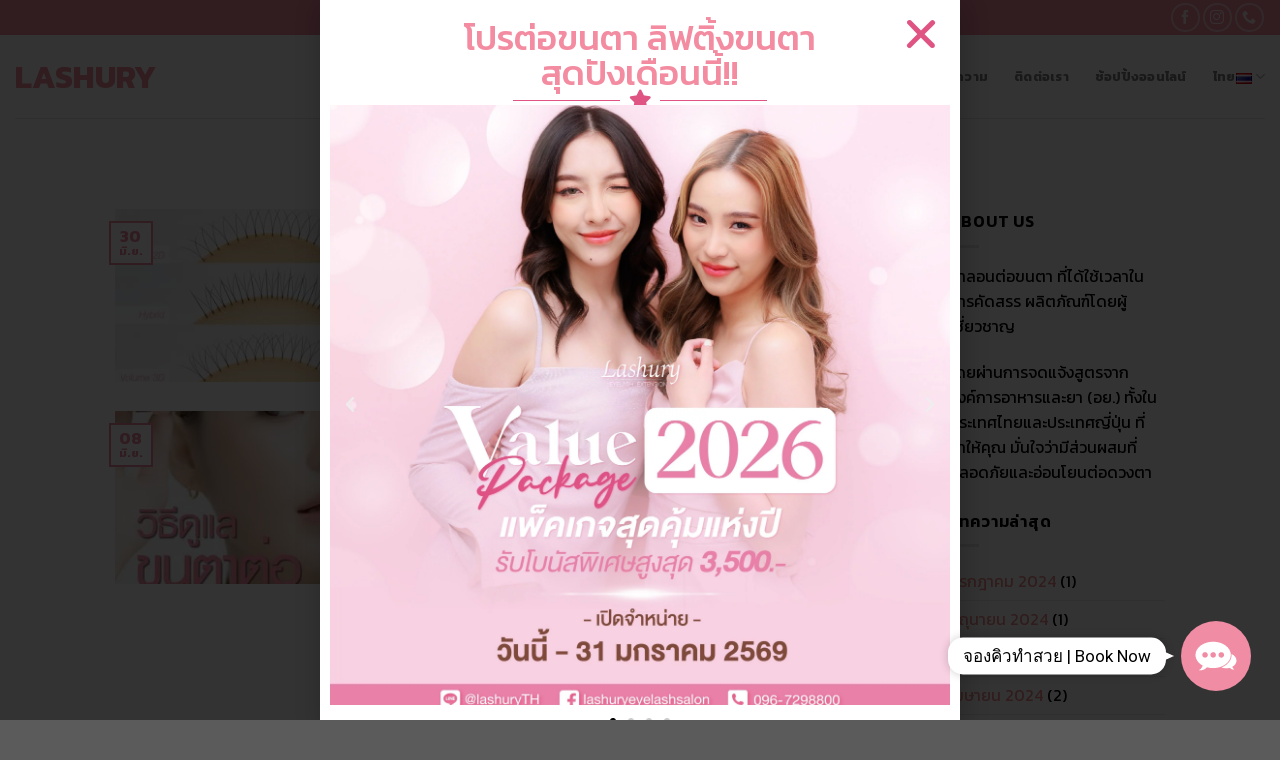

--- FILE ---
content_type: text/html; charset=UTF-8
request_url: https://lashurybeauty.com/2021/06/
body_size: 23941
content:
<!DOCTYPE html>
<!--[if IE 9 ]> <html lang="th" prefix="og: https://ogp.me/ns#" class="ie9 loading-site no-js"> <![endif]-->
<!--[if IE 8 ]> <html lang="th" prefix="og: https://ogp.me/ns#" class="ie8 loading-site no-js"> <![endif]-->
<!--[if (gte IE 9)|!(IE)]><!--><html lang="th" prefix="og: https://ogp.me/ns#" class="loading-site no-js"> <!--<![endif]-->
<head>
<meta charset="UTF-8" />
<link rel="profile" href="https://gmpg.org/xfn/11" />
<link rel="pingback" href="https://lashurybeauty.com/xmlrpc.php" />
<script>(function(html){html.className = html.className.replace(/\bno-js\b/,'js')})(document.documentElement);</script>
<style>img:is([sizes="auto" i], [sizes^="auto," i]) { contain-intrinsic-size: 3000px 1500px }</style>
<!-- Google Tag Manager for WordPress by gtm4wp.com -->
<script data-cfasync="false" data-pagespeed-no-defer>
var gtm4wp_datalayer_name = "dataLayer";
var dataLayer = dataLayer || [];
</script>
<!-- End Google Tag Manager for WordPress by gtm4wp.com --><meta name="viewport" content="width=device-width, initial-scale=1, maximum-scale=1" />
<!-- Search Engine Optimization by Rank Math - https://rankmath.com/ -->
<title>มิถุนายน 2021 - LASHURY</title>
<meta name="robots" content="follow, noindex"/>
<meta property="og:locale" content="th_TH" />
<meta property="og:type" content="article" />
<meta property="og:title" content="มิถุนายน 2021 - LASHURY" />
<meta property="og:url" content="https://lashurybeauty.com/2021/06/" />
<meta property="og:site_name" content="LASHURY" />
<meta name="twitter:card" content="summary_large_image" />
<script type="application/ld+json" class="rank-math-schema">{"@context":"https://schema.org","@graph":[{"@type":"BeautySalon","@id":"https://lashurybeauty.com/#organization","name":"Lashury","url":"https://lashurybeauty.com","logo":{"@type":"ImageObject","@id":"https://lashurybeauty.com/#logo","url":"https://lashurybeauty.com/wp-content/uploads/2020/11/Logo-1-280x280-optimized.png","contentUrl":"https://lashurybeauty.com/wp-content/uploads/2020/11/Logo-1-280x280-optimized.png","caption":"Lashury","inLanguage":"th"},"openingHours":["Monday,Tuesday,Wednesday,Thursday,Friday,Saturday,Sunday 09:00-17:00"],"image":{"@id":"https://lashurybeauty.com/#logo"}},{"@type":"WebSite","@id":"https://lashurybeauty.com/#website","url":"https://lashurybeauty.com","name":"Lashury","publisher":{"@id":"https://lashurybeauty.com/#organization"},"inLanguage":"th"},{"@type":"CollectionPage","@id":"https://lashurybeauty.com/2021/06/#webpage","url":"https://lashurybeauty.com/2021/06/","name":"\u0e21\u0e34\u0e16\u0e38\u0e19\u0e32\u0e22\u0e19 2021 - LASHURY","isPartOf":{"@id":"https://lashurybeauty.com/#website"},"inLanguage":"th"}]}</script>
<!-- /Rank Math WordPress SEO plugin -->
<link rel='dns-prefetch' href='//fonts.googleapis.com' />
<link rel="alternate" type="application/rss+xml" title="LASHURY &raquo; ฟีด" href="https://lashurybeauty.com/feed/" />
<link rel="alternate" type="application/rss+xml" title="LASHURY &raquo; ฟีดความเห็น" href="https://lashurybeauty.com/comments/feed/" />
<!-- This site uses the Google Analytics by MonsterInsights plugin v9.2.2 - Using Analytics tracking - https://www.monsterinsights.com/ -->
<script src="//www.googletagmanager.com/gtag/js?id=G-FCHN5545LS"  data-cfasync="false" data-wpfc-render="false" type="text/javascript" async></script>
<script data-cfasync="false" data-wpfc-render="false" type="text/javascript">
var mi_version = '9.2.2';
var mi_track_user = true;
var mi_no_track_reason = '';
var MonsterInsightsDefaultLocations = {"page_location":"https:\/\/lashurybeauty.com\/2021\/06\/"};
if ( typeof MonsterInsightsPrivacyGuardFilter === 'function' ) {
var MonsterInsightsLocations = (typeof MonsterInsightsExcludeQuery === 'object') ? MonsterInsightsPrivacyGuardFilter( MonsterInsightsExcludeQuery ) : MonsterInsightsPrivacyGuardFilter( MonsterInsightsDefaultLocations );
} else {
var MonsterInsightsLocations = (typeof MonsterInsightsExcludeQuery === 'object') ? MonsterInsightsExcludeQuery : MonsterInsightsDefaultLocations;
}
var disableStrs = [
'ga-disable-G-FCHN5545LS',
];
/* Function to detect opted out users */
function __gtagTrackerIsOptedOut() {
for (var index = 0; index < disableStrs.length; index++) {
if (document.cookie.indexOf(disableStrs[index] + '=true') > -1) {
return true;
}
}
return false;
}
/* Disable tracking if the opt-out cookie exists. */
if (__gtagTrackerIsOptedOut()) {
for (var index = 0; index < disableStrs.length; index++) {
window[disableStrs[index]] = true;
}
}
/* Opt-out function */
function __gtagTrackerOptout() {
for (var index = 0; index < disableStrs.length; index++) {
document.cookie = disableStrs[index] + '=true; expires=Thu, 31 Dec 2099 23:59:59 UTC; path=/';
window[disableStrs[index]] = true;
}
}
if ('undefined' === typeof gaOptout) {
function gaOptout() {
__gtagTrackerOptout();
}
}
window.dataLayer = window.dataLayer || [];
window.MonsterInsightsDualTracker = {
helpers: {},
trackers: {},
};
if (mi_track_user) {
function __gtagDataLayer() {
dataLayer.push(arguments);
}
function __gtagTracker(type, name, parameters) {
if (!parameters) {
parameters = {};
}
if (parameters.send_to) {
__gtagDataLayer.apply(null, arguments);
return;
}
if (type === 'event') {
parameters.send_to = monsterinsights_frontend.v4_id;
var hookName = name;
if (typeof parameters['event_category'] !== 'undefined') {
hookName = parameters['event_category'] + ':' + name;
}
if (typeof MonsterInsightsDualTracker.trackers[hookName] !== 'undefined') {
MonsterInsightsDualTracker.trackers[hookName](parameters);
} else {
__gtagDataLayer('event', name, parameters);
}
} else {
__gtagDataLayer.apply(null, arguments);
}
}
__gtagTracker('js', new Date());
__gtagTracker('set', {
'developer_id.dZGIzZG': true,
});
if ( MonsterInsightsLocations.page_location ) {
__gtagTracker('set', MonsterInsightsLocations);
}
__gtagTracker('config', 'G-FCHN5545LS', {"forceSSL":"true","link_attribution":"true"} );
window.gtag = __gtagTracker;										(function () {
/* https://developers.google.com/analytics/devguides/collection/analyticsjs/ */
/* ga and __gaTracker compatibility shim. */
var noopfn = function () {
return null;
};
var newtracker = function () {
return new Tracker();
};
var Tracker = function () {
return null;
};
var p = Tracker.prototype;
p.get = noopfn;
p.set = noopfn;
p.send = function () {
var args = Array.prototype.slice.call(arguments);
args.unshift('send');
__gaTracker.apply(null, args);
};
var __gaTracker = function () {
var len = arguments.length;
if (len === 0) {
return;
}
var f = arguments[len - 1];
if (typeof f !== 'object' || f === null || typeof f.hitCallback !== 'function') {
if ('send' === arguments[0]) {
var hitConverted, hitObject = false, action;
if ('event' === arguments[1]) {
if ('undefined' !== typeof arguments[3]) {
hitObject = {
'eventAction': arguments[3],
'eventCategory': arguments[2],
'eventLabel': arguments[4],
'value': arguments[5] ? arguments[5] : 1,
}
}
}
if ('pageview' === arguments[1]) {
if ('undefined' !== typeof arguments[2]) {
hitObject = {
'eventAction': 'page_view',
'page_path': arguments[2],
}
}
}
if (typeof arguments[2] === 'object') {
hitObject = arguments[2];
}
if (typeof arguments[5] === 'object') {
Object.assign(hitObject, arguments[5]);
}
if ('undefined' !== typeof arguments[1].hitType) {
hitObject = arguments[1];
if ('pageview' === hitObject.hitType) {
hitObject.eventAction = 'page_view';
}
}
if (hitObject) {
action = 'timing' === arguments[1].hitType ? 'timing_complete' : hitObject.eventAction;
hitConverted = mapArgs(hitObject);
__gtagTracker('event', action, hitConverted);
}
}
return;
}
function mapArgs(args) {
var arg, hit = {};
var gaMap = {
'eventCategory': 'event_category',
'eventAction': 'event_action',
'eventLabel': 'event_label',
'eventValue': 'event_value',
'nonInteraction': 'non_interaction',
'timingCategory': 'event_category',
'timingVar': 'name',
'timingValue': 'value',
'timingLabel': 'event_label',
'page': 'page_path',
'location': 'page_location',
'title': 'page_title',
'referrer' : 'page_referrer',
};
for (arg in args) {
if (!(!args.hasOwnProperty(arg) || !gaMap.hasOwnProperty(arg))) {
hit[gaMap[arg]] = args[arg];
} else {
hit[arg] = args[arg];
}
}
return hit;
}
try {
f.hitCallback();
} catch (ex) {
}
};
__gaTracker.create = newtracker;
__gaTracker.getByName = newtracker;
__gaTracker.getAll = function () {
return [];
};
__gaTracker.remove = noopfn;
__gaTracker.loaded = true;
window['__gaTracker'] = __gaTracker;
})();
} else {
console.log("");
(function () {
function __gtagTracker() {
return null;
}
window['__gtagTracker'] = __gtagTracker;
window['gtag'] = __gtagTracker;
})();
}
</script>
<!-- / Google Analytics by MonsterInsights -->
<script type="text/javascript">
/* <![CDATA[ */
window._wpemojiSettings = {"baseUrl":"https:\/\/s.w.org\/images\/core\/emoji\/15.0.3\/72x72\/","ext":".png","svgUrl":"https:\/\/s.w.org\/images\/core\/emoji\/15.0.3\/svg\/","svgExt":".svg","source":{"concatemoji":"https:\/\/lashurybeauty.com\/wp-includes\/js\/wp-emoji-release.min.js?ver=6.7.4"}};
/*! This file is auto-generated */
!function(i,n){var o,s,e;function c(e){try{var t={supportTests:e,timestamp:(new Date).valueOf()};sessionStorage.setItem(o,JSON.stringify(t))}catch(e){}}function p(e,t,n){e.clearRect(0,0,e.canvas.width,e.canvas.height),e.fillText(t,0,0);var t=new Uint32Array(e.getImageData(0,0,e.canvas.width,e.canvas.height).data),r=(e.clearRect(0,0,e.canvas.width,e.canvas.height),e.fillText(n,0,0),new Uint32Array(e.getImageData(0,0,e.canvas.width,e.canvas.height).data));return t.every(function(e,t){return e===r[t]})}function u(e,t,n){switch(t){case"flag":return n(e,"\ud83c\udff3\ufe0f\u200d\u26a7\ufe0f","\ud83c\udff3\ufe0f\u200b\u26a7\ufe0f")?!1:!n(e,"\ud83c\uddfa\ud83c\uddf3","\ud83c\uddfa\u200b\ud83c\uddf3")&&!n(e,"\ud83c\udff4\udb40\udc67\udb40\udc62\udb40\udc65\udb40\udc6e\udb40\udc67\udb40\udc7f","\ud83c\udff4\u200b\udb40\udc67\u200b\udb40\udc62\u200b\udb40\udc65\u200b\udb40\udc6e\u200b\udb40\udc67\u200b\udb40\udc7f");case"emoji":return!n(e,"\ud83d\udc26\u200d\u2b1b","\ud83d\udc26\u200b\u2b1b")}return!1}function f(e,t,n){var r="undefined"!=typeof WorkerGlobalScope&&self instanceof WorkerGlobalScope?new OffscreenCanvas(300,150):i.createElement("canvas"),a=r.getContext("2d",{willReadFrequently:!0}),o=(a.textBaseline="top",a.font="600 32px Arial",{});return e.forEach(function(e){o[e]=t(a,e,n)}),o}function t(e){var t=i.createElement("script");t.src=e,t.defer=!0,i.head.appendChild(t)}"undefined"!=typeof Promise&&(o="wpEmojiSettingsSupports",s=["flag","emoji"],n.supports={everything:!0,everythingExceptFlag:!0},e=new Promise(function(e){i.addEventListener("DOMContentLoaded",e,{once:!0})}),new Promise(function(t){var n=function(){try{var e=JSON.parse(sessionStorage.getItem(o));if("object"==typeof e&&"number"==typeof e.timestamp&&(new Date).valueOf()<e.timestamp+604800&&"object"==typeof e.supportTests)return e.supportTests}catch(e){}return null}();if(!n){if("undefined"!=typeof Worker&&"undefined"!=typeof OffscreenCanvas&&"undefined"!=typeof URL&&URL.createObjectURL&&"undefined"!=typeof Blob)try{var e="postMessage("+f.toString()+"("+[JSON.stringify(s),u.toString(),p.toString()].join(",")+"));",r=new Blob([e],{type:"text/javascript"}),a=new Worker(URL.createObjectURL(r),{name:"wpTestEmojiSupports"});return void(a.onmessage=function(e){c(n=e.data),a.terminate(),t(n)})}catch(e){}c(n=f(s,u,p))}t(n)}).then(function(e){for(var t in e)n.supports[t]=e[t],n.supports.everything=n.supports.everything&&n.supports[t],"flag"!==t&&(n.supports.everythingExceptFlag=n.supports.everythingExceptFlag&&n.supports[t]);n.supports.everythingExceptFlag=n.supports.everythingExceptFlag&&!n.supports.flag,n.DOMReady=!1,n.readyCallback=function(){n.DOMReady=!0}}).then(function(){return e}).then(function(){var e;n.supports.everything||(n.readyCallback(),(e=n.source||{}).concatemoji?t(e.concatemoji):e.wpemoji&&e.twemoji&&(t(e.twemoji),t(e.wpemoji)))}))}((window,document),window._wpemojiSettings);
/* ]]> */
</script>
<style id='classic-theme-styles-inline-css' type='text/css'>
/*! This file is auto-generated */
.wp-block-button__link{color:#fff;background-color:#32373c;border-radius:9999px;box-shadow:none;text-decoration:none;padding:calc(.667em + 2px) calc(1.333em + 2px);font-size:1.125em}.wp-block-file__button{background:#32373c;color:#fff;text-decoration:none}
</style>
<link rel='stylesheet' id='contact-form-7-css' href='//lashurybeauty.com/wp-content/cache/wpfc-minified/lc37gd1h/6blvp.css' type='text/css' media='all' />
<link rel='stylesheet' id='dashicons-css' href='//lashurybeauty.com/wp-content/cache/wpfc-minified/16hw6wl/6blvp.css' type='text/css' media='all' />
<link rel='stylesheet' id='post-views-counter-frontend-css' href='//lashurybeauty.com/wp-content/cache/wpfc-minified/mkstu4ug/6blvp.css' type='text/css' media='all' />
<link rel='stylesheet' id='gsb-front-css' href='//lashurybeauty.com/wp-content/cache/wpfc-minified/jqijth4s/6blvp.css' type='text/css' media='all' />
<link rel='stylesheet' id='htbbootstrap-css' href='//lashurybeauty.com/wp-content/cache/wpfc-minified/kmtmgl93/6blvp.css' type='text/css' media='all' />
<link rel='stylesheet' id='font-awesome-css' href='//lashurybeauty.com/wp-content/cache/wpfc-minified/mknsnw6n/6blvp.css' type='text/css' media='all' />
<link rel='stylesheet' id='htmega-animation-css' href='//lashurybeauty.com/wp-content/cache/wpfc-minified/eagg65v/6blvp.css' type='text/css' media='all' />
<link rel='stylesheet' id='htmega-keyframes-css' href='//lashurybeauty.com/wp-content/cache/wpfc-minified/9lcqtnbd/6blvp.css' type='text/css' media='all' />
<link rel='stylesheet' id='htmega-global-style-min-css' href='//lashurybeauty.com/wp-content/cache/wpfc-minified/d62igopn/6blvp.css' type='text/css' media='all' />
<link rel='stylesheet' id='elementor-frontend-css' href='//lashurybeauty.com/wp-content/cache/wpfc-minified/3236mel9/6blvp.css' type='text/css' media='all' />
<link rel='stylesheet' id='widget-spacer-css' href='//lashurybeauty.com/wp-content/cache/wpfc-minified/f6d2jryv/6blvp.css' type='text/css' media='all' />
<link rel='stylesheet' id='e-animation-zoomIn-css' href='//lashurybeauty.com/wp-content/cache/wpfc-minified/2fsn288u/6blvp.css' type='text/css' media='all' />
<link rel='stylesheet' id='widget-heading-css' href='//lashurybeauty.com/wp-content/cache/wpfc-minified/r31r9k9/6blvp.css' type='text/css' media='all' />
<link rel='stylesheet' id='widget-divider-css' href='//lashurybeauty.com/wp-content/cache/wpfc-minified/m1hosm3y/6blvp.css' type='text/css' media='all' />
<link rel='stylesheet' id='swiper-css' href='//lashurybeauty.com/wp-content/cache/wpfc-minified/11wmaiid/6bpo8.css' type='text/css' media='all' />
<link rel='stylesheet' id='e-swiper-css' href='//lashurybeauty.com/wp-content/cache/wpfc-minified/21q01muz/6bpo8.css' type='text/css' media='all' />
<link rel='stylesheet' id='widget-media-carousel-css' href='//lashurybeauty.com/wp-content/cache/wpfc-minified/2far06pn/6bpo8.css' type='text/css' media='all' />
<link rel='stylesheet' id='widget-carousel-module-base-css' href='//lashurybeauty.com/wp-content/cache/wpfc-minified/2cx6fst2/6bpo8.css' type='text/css' media='all' />
<link rel='stylesheet' id='e-animation-fadeIn-css' href='//lashurybeauty.com/wp-content/cache/wpfc-minified/7nbjdlee/6blvp.css' type='text/css' media='all' />
<link rel='stylesheet' id='widget-image-carousel-css' href='//lashurybeauty.com/wp-content/cache/wpfc-minified/kajb02ae/6bpo8.css' type='text/css' media='all' />
<link rel='stylesheet' id='e-popup-css' href='//lashurybeauty.com/wp-content/cache/wpfc-minified/2og354gt/6bpo8.css' type='text/css' media='all' />
<link rel='stylesheet' id='elementor-icons-css' href='//lashurybeauty.com/wp-content/cache/wpfc-minified/2msp2mzv/6blvp.css' type='text/css' media='all' />
<link rel='stylesheet' id='elementor-post-1743-css' href='https://lashurybeauty.com/wp-content/uploads/elementor/css/post-1743.css?ver=1741165406' type='text/css' media='all' />
<link rel='stylesheet' id='eihe-front-style-css' href='//lashurybeauty.com/wp-content/cache/wpfc-minified/etjktmq5/6blvp.css' type='text/css' media='all' />
<link rel='stylesheet' id='elementor-post-15989-css' href='https://lashurybeauty.com/wp-content/uploads/elementor/css/post-15989.css?ver=1767367061' type='text/css' media='all' />
<link rel='stylesheet' id='jquery-lazyloadxt-spinner-css-css' href='//lashurybeauty.com/wp-content/cache/wpfc-minified/etm4bk7/6blvp.css' type='text/css' media='all' />
<link rel='stylesheet' id='a3a3_lazy_load-css' href='//lashurybeauty.com/wp-content/cache/wpfc-minified/6nfyjxsy/6blvp.css' type='text/css' media='all' />
<link rel='stylesheet' id='flatsome-main-css' href='//lashurybeauty.com/wp-content/cache/wpfc-minified/loyubm8n/6blvp.css' type='text/css' media='all' />
<style id='flatsome-main-inline-css' type='text/css'>
@font-face {
font-family: "fl-icons";
font-display: block;
src: url(https://lashurybeauty.com/wp-content/themes/flatsome/assets/css/icons/fl-icons.eot?v=3.14.2);
src:
url(https://lashurybeauty.com/wp-content/themes/flatsome/assets/css/icons/fl-icons.eot#iefix?v=3.14.2) format("embedded-opentype"),
url(https://lashurybeauty.com/wp-content/themes/flatsome/assets/css/icons/fl-icons.woff2?v=3.14.2) format("woff2"),
url(https://lashurybeauty.com/wp-content/themes/flatsome/assets/css/icons/fl-icons.ttf?v=3.14.2) format("truetype"),
url(https://lashurybeauty.com/wp-content/themes/flatsome/assets/css/icons/fl-icons.woff?v=3.14.2) format("woff"),
url(https://lashurybeauty.com/wp-content/themes/flatsome/assets/css/icons/fl-icons.svg?v=3.14.2#fl-icons) format("svg");
}
</style>
<link rel='stylesheet' id='flatsome-style-css' href='//lashurybeauty.com/wp-content/cache/wpfc-minified/dglqpxst/6blvp.css' type='text/css' media='all' />
<link rel='stylesheet' id='flatsome-googlefonts-css' href='//fonts.googleapis.com/css?family=Kanit%3Aregular%2C600%2Cregular%2C700%7CDancing+Script%3Aregular%2C400&#038;display=swap&#038;ver=3.9' type='text/css' media='all' />
<link rel='stylesheet' id='google-fonts-1-css' href='https://fonts.googleapis.com/css?family=Kanit%3A100%2C100italic%2C200%2C200italic%2C300%2C300italic%2C400%2C400italic%2C500%2C500italic%2C600%2C600italic%2C700%2C700italic%2C800%2C800italic%2C900%2C900italic%7CRoboto%3A100%2C100italic%2C200%2C200italic%2C300%2C300italic%2C400%2C400italic%2C500%2C500italic%2C600%2C600italic%2C700%2C700italic%2C800%2C800italic%2C900%2C900italic&#038;display=auto&#038;ver=6.7.4' type='text/css' media='all' />
<link rel='stylesheet' id='elementor-icons-shared-0-css' href='//lashurybeauty.com/wp-content/cache/wpfc-minified/8lc7uso6/6bpo8.css' type='text/css' media='all' />
<link rel='stylesheet' id='elementor-icons-fa-solid-css' href='//lashurybeauty.com/wp-content/cache/wpfc-minified/q5hwk745/6bpo8.css' type='text/css' media='all' />
<link rel="preconnect" href="https://fonts.gstatic.com/" crossorigin><script type="text/javascript" src="https://lashurybeauty.com/wp-content/plugins/google-analytics-for-wordpress/assets/js/frontend-gtag.min.js?ver=9.2.2" id="monsterinsights-frontend-script-js" async="async" data-wp-strategy="async"></script>
<script data-cfasync="false" data-wpfc-render="false" type="text/javascript" id='monsterinsights-frontend-script-js-extra'>/* <![CDATA[ */
var monsterinsights_frontend = {"js_events_tracking":"true","download_extensions":"doc,pdf,ppt,zip,xls,docx,pptx,xlsx","inbound_paths":"[{\"path\":\"\\\/go\\\/\",\"label\":\"affiliate\"},{\"path\":\"\\\/recommend\\\/\",\"label\":\"affiliate\"}]","home_url":"https:\/\/lashurybeauty.com","hash_tracking":"false","v4_id":"G-FCHN5545LS"};/* ]]> */
</script>
<script type="text/javascript" src="https://lashurybeauty.com/wp-includes/js/jquery/jquery.min.js?ver=3.7.1" id="jquery-core-js"></script>
<script type="text/javascript" src="https://lashurybeauty.com/wp-includes/js/jquery/jquery-migrate.min.js?ver=3.4.1" id="jquery-migrate-js"></script>
<script type="text/javascript" src="https://lashurybeauty.com/wp-content/plugins/sticky-menu-or-anything-on-scroll/assets/js/jq-sticky-anything.min.js?ver=2.1.1" id="stickyAnythingLib-js"></script>
<link rel="https://api.w.org/" href="https://lashurybeauty.com/wp-json/" /><link rel="EditURI" type="application/rsd+xml" title="RSD" href="https://lashurybeauty.com/xmlrpc.php?rsd" />
<meta name="generator" content="WordPress 6.7.4" />
<!-- Google Tag Manager for WordPress by gtm4wp.com -->
<!-- GTM Container placement set to manual -->
<script data-cfasync="false" data-pagespeed-no-defer type="text/javascript">
var dataLayer_content = {"pagePostType":"post","pagePostType2":"month-post"};
dataLayer.push( dataLayer_content );
</script>
<script data-cfasync="false">
(function(w,d,s,l,i){w[l]=w[l]||[];w[l].push({'gtm.start':
new Date().getTime(),event:'gtm.js'});var f=d.getElementsByTagName(s)[0],
j=d.createElement(s),dl=l!='dataLayer'?'&l='+l:'';j.async=true;j.src=
'//www.googletagmanager.com/gtm.js?id='+i+dl;f.parentNode.insertBefore(j,f);
})(window,document,'script','dataLayer','GTM-N8GRGQQ');
</script>
<!-- End Google Tag Manager for WordPress by gtm4wp.com --><style>.bg{opacity: 0; transition: opacity 1s; -webkit-transition: opacity 1s;} .bg-loaded{opacity: 1;}</style><!--[if IE]><link rel="stylesheet" type="text/css" href='//lashurybeauty.com/wp-content/cache/wpfc-minified/ko3kqn2g/6blvp.css'><script src="//cdnjs.cloudflare.com/ajax/libs/html5shiv/3.6.1/html5shiv.js"></script><script>var head = document.getElementsByTagName('head')[0],style = document.createElement('style');style.type = 'text/css';style.styleSheet.cssText = ':before,:after{content:none !important';head.appendChild(style);setTimeout(function(){head.removeChild(style);}, 0);</script><script src="https://lashurybeauty.com/wp-content/themes/flatsome/assets/libs/ie-flexibility.js"></script><![endif]--><meta name="generator" content="Elementor 3.27.2; features: additional_custom_breakpoints; settings: css_print_method-external, google_font-enabled, font_display-auto">
<!-- Meta Pixel Code -->
<script type='text/javascript'>
!function(f,b,e,v,n,t,s){if(f.fbq)return;n=f.fbq=function(){n.callMethod?
n.callMethod.apply(n,arguments):n.queue.push(arguments)};if(!f._fbq)f._fbq=n;
n.push=n;n.loaded=!0;n.version='2.0';n.queue=[];t=b.createElement(e);t.async=!0;
t.src=v;s=b.getElementsByTagName(e)[0];s.parentNode.insertBefore(t,s)}(window,
document,'script','https://connect.facebook.net/en_US/fbevents.js?v=next');
</script>
<!-- End Meta Pixel Code -->
<script type='text/javascript'>
var url = window.location.origin + '?ob=open-bridge';
fbq('set', 'openbridge', '2624401584290621', url);
</script>
<script type='text/javascript'>fbq('init', '2624401584290621', {}, {
"agent": "wordpress-6.7.4-4.0.1"
})</script><script type='text/javascript'>
fbq('track', 'PageView', []);
</script>
<!-- Meta Pixel Code -->
<noscript>
<img loading="lazy" height="1" width="1" style="display:none" alt="fbpx"
src="https://www.facebook.com/tr?id=2624401584290621&ev=PageView&noscript=1" />
</noscript>
<!-- End Meta Pixel Code -->
<style>
.e-con.e-parent:nth-of-type(n+4):not(.e-lazyloaded):not(.e-no-lazyload),
.e-con.e-parent:nth-of-type(n+4):not(.e-lazyloaded):not(.e-no-lazyload) * {
background-image: none !important;
}
@media screen and (max-height: 1024px) {
.e-con.e-parent:nth-of-type(n+3):not(.e-lazyloaded):not(.e-no-lazyload),
.e-con.e-parent:nth-of-type(n+3):not(.e-lazyloaded):not(.e-no-lazyload) * {
background-image: none !important;
}
}
@media screen and (max-height: 640px) {
.e-con.e-parent:nth-of-type(n+2):not(.e-lazyloaded):not(.e-no-lazyload),
.e-con.e-parent:nth-of-type(n+2):not(.e-lazyloaded):not(.e-no-lazyload) * {
background-image: none !important;
}
}
</style>
<!-- Global site tag (gtag.js) - Google Analytics -->
<script async src="https://www.googletagmanager.com/gtag/js?id=UA-133220078-2"></script>
<script>
window.dataLayer = window.dataLayer || [];
function gtag(){dataLayer.push(arguments);}
gtag('js', new Date());
gtag('config', 'UA-133220078-2');
</script>
<!-- Google Tag Manager -->
<script>(function(w,d,s,l,i){w[l]=w[l]||[];w[l].push({'gtm.start':
new Date().getTime(),event:'gtm.js'});var f=d.getElementsByTagName(s)[0],
j=d.createElement(s),dl=l!='dataLayer'?'&l='+l:'';j.async=true;j.src=
'https://www.googletagmanager.com/gtm.js?id='+i+dl;f.parentNode.insertBefore(j,f);
})(window,document,'script','dataLayer','GTM-N8GRGQQ');</script>
<!-- End Google Tag Manager -->
<!-- Global site tag (gtag.js) - Google Ads: 772616025 -->
<script async src="https://www.googletagmanager.com/gtag/js?id=AW-772616025"></script>
<script>
window.dataLayer = window.dataLayer || [];
function gtag(){dataLayer.push(arguments);}
gtag('js', new Date());
gtag('config', 'AW-772616025');
</script>
<!-- Global site tag (gtag.js) - Google Analytics -->
<script async src="https://www.googletagmanager.com/gtag/js?id=G-FCHN5545LS"></script>
<script>
window.dataLayer = window.dataLayer || [];
function gtag(){dataLayer.push(arguments);}
gtag('js', new Date());
gtag('config', 'G-FCHN5545LS');
</script>
<!-- Global site tag (gtag.js) - Google Ads: 772616025 -->
<script async src="https://www.googletagmanager.com/gtag/js?id=AW-772616025"></script>
<script>
window.dataLayer = window.dataLayer || [];
function gtag(){dataLayer.push(arguments);}
gtag('js', new Date());
gtag('config', 'AW-772616025');
</script>
<script type="text/javascript">
(function(c,l,a,r,i,t,y){
c[a]=c[a]||function(){(c[a].q=c[a].q||[]).push(arguments)};
t=l.createElement(r);t.async=1;t.src="https://www.clarity.ms/tag/"+i;
y=l.getElementsByTagName(r)[0];y.parentNode.insertBefore(t,y);
})(window, document, "clarity", "script", "e8cztf9yxf");
</script>
<link rel="icon" href="https://lashurybeauty.com/wp-content/uploads/2024/11/Mask-Group-16-280x243-optimized.png" sizes="32x32" />
<link rel="icon" href="https://lashurybeauty.com/wp-content/uploads/2024/11/Mask-Group-16-280x243-optimized.png" sizes="192x192" />
<link rel="apple-touch-icon" href="https://lashurybeauty.com/wp-content/uploads/2024/11/Mask-Group-16-280x243-optimized.png" />
<meta name="msapplication-TileImage" content="https://lashurybeauty.com/wp-content/uploads/2024/11/Mask-Group-16-280x243-optimized.png" />
<style id="custom-css" type="text/css">:root {--primary-color: #f38ba1;}.header-main{height: 83px}#logo img{max-height: 83px}#logo{width:169px;}.header-bottom{min-height: 10px}.header-top{min-height: 35px}.transparent .header-main{height: 30px}.transparent #logo img{max-height: 30px}.has-transparent + .page-title:first-of-type,.has-transparent + #main > .page-title,.has-transparent + #main > div > .page-title,.has-transparent + #main .page-header-wrapper:first-of-type .page-title{padding-top: 60px;}.header.show-on-scroll,.stuck .header-main{height:70px!important}.stuck #logo img{max-height: 70px!important}.search-form{ width: 100%;}.header-bg-color, .header-wrapper {background-color: rgba(255,255,255,0.9)}.header-bottom {background-color: #f1f1f1}.top-bar-nav > li > a{line-height: 16px }.header-main .nav > li > a{line-height: 16px }.stuck .header-main .nav > li > a{line-height: 50px }.header-bottom-nav > li > a{line-height: 16px }@media (max-width: 549px) {.header-main{height: 70px}#logo img{max-height: 70px}}.nav-dropdown{font-size:100%}/* Color */.accordion-title.active, .has-icon-bg .icon .icon-inner,.logo a, .primary.is-underline, .primary.is-link, .badge-outline .badge-inner, .nav-outline > li.active> a,.nav-outline >li.active > a, .cart-icon strong,[data-color='primary'], .is-outline.primary{color: #f38ba1;}/* Color !important */[data-text-color="primary"]{color: #f38ba1!important;}/* Background Color */[data-text-bg="primary"]{background-color: #f38ba1;}/* Background */.scroll-to-bullets a,.featured-title, .label-new.menu-item > a:after, .nav-pagination > li > .current,.nav-pagination > li > span:hover,.nav-pagination > li > a:hover,.has-hover:hover .badge-outline .badge-inner,button[type="submit"], .button.wc-forward:not(.checkout):not(.checkout-button), .button.submit-button, .button.primary:not(.is-outline),.featured-table .title,.is-outline:hover, .has-icon:hover .icon-label,.nav-dropdown-bold .nav-column li > a:hover, .nav-dropdown.nav-dropdown-bold > li > a:hover, .nav-dropdown-bold.dark .nav-column li > a:hover, .nav-dropdown.nav-dropdown-bold.dark > li > a:hover, .is-outline:hover, .tagcloud a:hover,.grid-tools a, input[type='submit']:not(.is-form), .box-badge:hover .box-text, input.button.alt,.nav-box > li > a:hover,.nav-box > li.active > a,.nav-pills > li.active > a ,.current-dropdown .cart-icon strong, .cart-icon:hover strong, .nav-line-bottom > li > a:before, .nav-line-grow > li > a:before, .nav-line > li > a:before,.banner, .header-top, .slider-nav-circle .flickity-prev-next-button:hover svg, .slider-nav-circle .flickity-prev-next-button:hover .arrow, .primary.is-outline:hover, .button.primary:not(.is-outline), input[type='submit'].primary, input[type='submit'].primary, input[type='reset'].button, input[type='button'].primary, .badge-inner{background-color: #f38ba1;}/* Border */.nav-vertical.nav-tabs > li.active > a,.scroll-to-bullets a.active,.nav-pagination > li > .current,.nav-pagination > li > span:hover,.nav-pagination > li > a:hover,.has-hover:hover .badge-outline .badge-inner,.accordion-title.active,.featured-table,.is-outline:hover, .tagcloud a:hover,blockquote, .has-border, .cart-icon strong:after,.cart-icon strong,.blockUI:before, .processing:before,.loading-spin, .slider-nav-circle .flickity-prev-next-button:hover svg, .slider-nav-circle .flickity-prev-next-button:hover .arrow, .primary.is-outline:hover{border-color: #f38ba1}.nav-tabs > li.active > a{border-top-color: #f38ba1}.widget_shopping_cart_content .blockUI.blockOverlay:before { border-left-color: #f38ba1 }.woocommerce-checkout-review-order .blockUI.blockOverlay:before { border-left-color: #f38ba1 }/* Fill */.slider .flickity-prev-next-button:hover svg,.slider .flickity-prev-next-button:hover .arrow{fill: #f38ba1;}/* Background Color */[data-icon-label]:after, .secondary.is-underline:hover,.secondary.is-outline:hover,.icon-label,.button.secondary:not(.is-outline),.button.alt:not(.is-outline), .badge-inner.on-sale, .button.checkout, .single_add_to_cart_button, .current .breadcrumb-step{ background-color:#ead5dc; }[data-text-bg="secondary"]{background-color: #ead5dc;}/* Color */.secondary.is-underline,.secondary.is-link, .secondary.is-outline,.stars a.active, .star-rating:before, .woocommerce-page .star-rating:before,.star-rating span:before, .color-secondary{color: #ead5dc}/* Color !important */[data-text-color="secondary"]{color: #ead5dc!important;}/* Border */.secondary.is-outline:hover{border-color:#ead5dc}.success.is-underline:hover,.success.is-outline:hover,.success{background-color: #e3c9c9}.success-color, .success.is-link, .success.is-outline{color: #e3c9c9;}.success-border{border-color: #e3c9c9!important;}/* Color !important */[data-text-color="success"]{color: #e3c9c9!important;}/* Background Color */[data-text-bg="success"]{background-color: #e3c9c9;}.alert.is-underline:hover,.alert.is-outline:hover,.alert{background-color: #ff77aa}.alert.is-link, .alert.is-outline, .color-alert{color: #ff77aa;}/* Color !important */[data-text-color="alert"]{color: #ff77aa!important;}/* Background Color */[data-text-bg="alert"]{background-color: #ff77aa;}body{font-size: 100%;}@media screen and (max-width: 549px){body{font-size: 100%;}}body{font-family:"Kanit", sans-serif}body{font-weight: 0}body{color: #272424}.nav > li > a {font-family:"Kanit", sans-serif;}.mobile-sidebar-levels-2 .nav > li > ul > li > a {font-family:"Kanit", sans-serif;}.nav > li > a {font-weight: 700;}.mobile-sidebar-levels-2 .nav > li > ul > li > a {font-weight: 700;}h1,h2,h3,h4,h5,h6,.heading-font, .off-canvas-center .nav-sidebar.nav-vertical > li > a{font-family: "Kanit", sans-serif;}h1,h2,h3,h4,h5,h6,.heading-font,.banner h1,.banner h2{font-weight: 600;}h1,h2,h3,h4,h5,h6,.heading-font{color: #f38ba1;}.alt-font{font-family: "Dancing Script", sans-serif;}.alt-font{font-weight: 400!important;}a{color: #ef8a8a;}a:hover{color: #ff77aa;}.tagcloud a:hover{border-color: #ff77aa;background-color: #ff77aa;}.current .breadcrumb-step, [data-icon-label]:after, .button#place_order,.button.checkout,.checkout-button,.single_add_to_cart_button.button{background-color: #ff77aa!important }.badge-inner.on-sale{background-color: #f52222}.footer-1{background-color: #ffffff}.label-new.menu-item > a:after{content:"New";}.label-hot.menu-item > a:after{content:"Hot";}.label-sale.menu-item > a:after{content:"Sale";}.label-popular.menu-item > a:after{content:"Popular";}</style></head>
<body class="archive date wp-custom-logo lightbox nav-dropdown-has-arrow nav-dropdown-has-shadow nav-dropdown-has-border elementor-default elementor-kit-1743">
<!-- Google Tag Manager (noscript) -->
<noscript><iframe src="https://www.googletagmanager.com/ns.html?id=GTM-N8GRGQQ"
height="0" width="0" style="display:none;visibility:hidden"></iframe></noscript>
<!-- End Google Tag Manager (noscript) -->
<!-- GTM Container placement set to manual -->
<!-- Google Tag Manager (noscript) -->
<noscript><iframe src="https://www.googletagmanager.com/ns.html?id=GTM-N8GRGQQ" height="0" width="0" style="display:none;visibility:hidden" aria-hidden="true"></iframe></noscript>
<!-- End Google Tag Manager (noscript) -->
<a class="skip-link screen-reader-text" href="#main">Skip to content</a>
<div id="wrapper">
<header id="header" class="header header-full-width has-sticky sticky-jump">
<div class="header-wrapper">
<div id="top-bar" class="header-top hide-for-sticky nav-dark">
<div class="flex-row container">
<div class="flex-col hide-for-medium flex-left">
<ul class="nav nav-left medium-nav-center nav-small  nav-divided">
</ul>
</div>
<div class="flex-col hide-for-medium flex-center">
<ul class="nav nav-center nav-small  nav-divided">
</ul>
</div>
<div class="flex-col hide-for-medium flex-right">
<ul class="nav top-bar-nav nav-right nav-small  nav-divided">
<li class="html header-social-icons ml-0">
<div class="social-icons follow-icons" ><a href="https://facebook.com/lashuryeyelashsalon" target="_blank" data-label="Facebook" rel="noopener noreferrer nofollow" class="icon button circle is-outline facebook tooltip" title="Follow on Facebook" aria-label="Follow on Facebook"><i class="icon-facebook" ></i></a><a href="https://instagram.com/lashuryofficial" target="_blank" rel="noopener noreferrer nofollow" data-label="Instagram" class="icon button circle is-outline  instagram tooltip" title="Follow on Instagram" aria-label="Follow on Instagram"><i class="icon-instagram" ></i></a><a href="tel:+66967298800" target="_blank" data-label="Phone" rel="noopener noreferrer nofollow" class="icon button circle is-outline  phone tooltip" title="Call us" aria-label="Call us"><i class="icon-phone" ></i></a></div></li>          </ul>
</div>
<div class="flex-col show-for-medium flex-grow">
<ul class="nav nav-center nav-small mobile-nav  nav-divided">
<li class="html header-social-icons ml-0">
<div class="social-icons follow-icons" ><a href="https://facebook.com/lashuryeyelashsalon" target="_blank" data-label="Facebook" rel="noopener noreferrer nofollow" class="icon button circle is-outline facebook tooltip" title="Follow on Facebook" aria-label="Follow on Facebook"><i class="icon-facebook" ></i></a><a href="https://instagram.com/lashuryofficial" target="_blank" rel="noopener noreferrer nofollow" data-label="Instagram" class="icon button circle is-outline  instagram tooltip" title="Follow on Instagram" aria-label="Follow on Instagram"><i class="icon-instagram" ></i></a><a href="tel:+66967298800" target="_blank" data-label="Phone" rel="noopener noreferrer nofollow" class="icon button circle is-outline  phone tooltip" title="Call us" aria-label="Call us"><i class="icon-phone" ></i></a></div></li><li class="has-dropdown header-language-dropdown">
<a href="#">
ไทย		<i class="image-icon"><img src="https://lashurybeauty.com/wp-content/plugins/polylang/flags/th.png" alt="ไทย"/></i>		<i class="icon-angle-down" ></i>	</a>
<ul class="nav-dropdown nav-dropdown-simple">
<li><a href="https://lashurybeauty.com/en/" hreflang="en"><i class="icon-image"><img src="https://lashurybeauty.com/wp-content/plugins/polylang/flags/us.png" alt="English"/></i> English</a></li><li><a href="https://lashurybeauty.com/2021/06/" hreflang="th"><i class="icon-image"><img src="https://lashurybeauty.com/wp-content/plugins/polylang/flags/th.png" alt="ไทย"/></i> ไทย</a></li>	</ul>
</li>
</ul>
</div>
</div>
</div>
<div id="masthead" class="header-main ">
<div class="header-inner flex-row container logo-left medium-logo-center" role="navigation">
<!-- Logo -->
<div id="logo" class="flex-col logo">
<!-- Header logo -->
<a href="https://lashurybeauty.com/" title="LASHURY" rel="home">
LASHURY</a>
</div>
<!-- Mobile Left Elements -->
<div class="flex-col show-for-medium flex-left">
<ul class="mobile-nav nav nav-left ">
<li class="nav-icon has-icon">
<a href="#" data-open="#main-menu" data-pos="left" data-bg="main-menu-overlay" data-color="" class="is-small" aria-label="Menu" aria-controls="main-menu" aria-expanded="false">
<i class="icon-menu" ></i>
</a>
</li>            </ul>
</div>
<!-- Left Elements -->
<div class="flex-col hide-for-medium flex-left
flex-grow">
<ul class="header-nav header-nav-main nav nav-left  nav-spacing-xlarge nav-uppercase" >
</ul>
</div>
<!-- Right Elements -->
<div class="flex-col hide-for-medium flex-right">
<ul class="header-nav header-nav-main nav nav-right  nav-spacing-xlarge nav-uppercase">
<li id="menu-item-6441" class="menu-item menu-item-type-post_type menu-item-object-page menu-item-home menu-item-6441 menu-item-design-default"><a href="https://lashurybeauty.com/" class="nav-top-link">หน้าหลัก</a></li>
<li id="menu-item-715" class="menu-item menu-item-type-post_type menu-item-object-page menu-item-715 menu-item-design-default"><a href="https://lashurybeauty.com/about/" class="nav-top-link">เกี่ยวกับเรา</a></li>
<li id="menu-item-2402" class="menu-item menu-item-type-custom menu-item-object-custom menu-item-home menu-item-2402 menu-item-design-default"><a href="https://lashurybeauty.com/#serviceth" class="nav-top-link">บริการ</a></li>
<li id="menu-item-4209" class="menu-item menu-item-type-post_type menu-item-object-page menu-item-4209 menu-item-design-default"><a href="https://lashurybeauty.com/promotion-th/" class="nav-top-link">โปรโมชั่น</a></li>
<li id="menu-item-17893" class="menu-item menu-item-type-post_type menu-item-object-page menu-item-17893 menu-item-design-default"><a href="https://lashurybeauty.com/privilege/" class="nav-top-link">สิทธิพิเศษ</a></li>
<li id="menu-item-714" class="menu-item menu-item-type-post_type menu-item-object-page menu-item-714 menu-item-design-default"><a href="https://lashurybeauty.com/branch-th/" class="nav-top-link">สาขา</a></li>
<li id="menu-item-23376" class="menu-item menu-item-type-post_type menu-item-object-page menu-item-23376 menu-item-design-default"><a href="https://lashurybeauty.com/reservation/" class="nav-top-link">ขั้นตอนการจองคิว</a></li>
<li id="menu-item-845" class="menu-item menu-item-type-post_type menu-item-object-page menu-item-845 menu-item-design-default"><a href="https://lashurybeauty.com/blog-th/" class="nav-top-link">บทความ</a></li>
<li id="menu-item-711" class="menu-item menu-item-type-post_type menu-item-object-page menu-item-711 menu-item-design-default"><a href="https://lashurybeauty.com/contact-us-th/" class="nav-top-link">ติดต่อเรา</a></li>
<li id="menu-item-4139" class="menu-item menu-item-type-custom menu-item-object-custom menu-item-4139 menu-item-design-default"><a href="https://shop.line.me/@lashuryth" class="nav-top-link">ช้อปปิ้งออนไลน์</a></li>
<li class="has-dropdown header-language-dropdown">
<a href="#">
ไทย		<i class="image-icon"><img src="https://lashurybeauty.com/wp-content/plugins/polylang/flags/th.png" alt="ไทย"/></i>		<i class="icon-angle-down" ></i>	</a>
<ul class="nav-dropdown nav-dropdown-simple">
<li><a href="https://lashurybeauty.com/en/" hreflang="en"><i class="icon-image"><img src="https://lashurybeauty.com/wp-content/plugins/polylang/flags/us.png" alt="English"/></i> English</a></li><li><a href="https://lashurybeauty.com/2021/06/" hreflang="th"><i class="icon-image"><img src="https://lashurybeauty.com/wp-content/plugins/polylang/flags/th.png" alt="ไทย"/></i> ไทย</a></li>	</ul>
</li>
</ul>
</div>
<!-- Mobile Right Elements -->
<div class="flex-col show-for-medium flex-right">
<ul class="mobile-nav nav nav-right ">
</ul>
</div>
</div>
<div class="container"><div class="top-divider full-width"></div></div>
</div>
<div class="header-bg-container fill"><div class="header-bg-image fill"></div><div class="header-bg-color fill"></div></div>		</div>
</header>
<main id="main" class="">
<div id="content" class="blog-wrapper blog-archive page-wrapper">
<header class="archive-page-header">
<div class="row">
<div class="large-12 text-center col">
<h1 class="page-title is-large uppercase">
Monthly Archives: <span>มิถุนายน 2021</span>	</h1>
</div>
</div>
</header>
<div class="row row-large row-divided ">
<div class="large-9 col">
<div class="row large-columns-1 medium-columns- small-columns-1">
<div class="col post-item" >
<div class="col-inner">
<a href="https://lashurybeauty.com/th-blog/eyelash-extensions/lashury-extensions-type/" class="plain">
<div class="box box-vertical box-text-bottom box-blog-post has-hover">
<div class="box-image" style="width:40%;">
<div class="image-cover" style="padding-top:56%;">
<img loading="lazy" width="400" height="400" src="//lashurybeauty.com/wp-content/plugins/a3-lazy-load/assets/images/lazy_placeholder.gif" data-lazy-type="image" data-src="https://lashurybeauty.com/wp-content/uploads/2019/10/Lashury_เส้นขนตา-400x400-optimized.jpg" class="lazy lazy-hidden attachment-medium size-medium wp-post-image" alt="ต่อขนตามีกี่แบบ ?" decoding="async" srcset="" data-srcset="https://lashurybeauty.com/wp-content/uploads/2019/10/Lashury_เส้นขนตา-400x400-optimized.jpg 400w, https://lashurybeauty.com/wp-content/uploads/2019/10/Lashury_เส้นขนตา-800x800-optimized.jpg 800w, https://lashurybeauty.com/wp-content/uploads/2019/10/Lashury_เส้นขนตา-280x280-optimized.jpg 280w, https://lashurybeauty.com/wp-content/uploads/2019/10/Lashury_เส้นขนตา-768x768-optimized.jpg 768w, https://lashurybeauty.com/wp-content/uploads/2019/10/Lashury_เส้นขนตา-510x510-optimized.jpg 510w, https://lashurybeauty.com/wp-content/uploads/2019/10/Lashury_เส้นขนตา-100x100-optimized.jpg 100w, https://lashurybeauty.com/wp-content/uploads/2019/10/Lashury_เส้นขนตา-optimized.jpg 1040w" sizes="(max-width: 400px) 100vw, 400px" /><noscript><img loading="lazy" width="400" height="400" src="https://lashurybeauty.com/wp-content/uploads/2019/10/Lashury_เส้นขนตา-400x400-optimized.jpg" class="attachment-medium size-medium wp-post-image" alt="ต่อขนตามีกี่แบบ ?" decoding="async" srcset="https://lashurybeauty.com/wp-content/uploads/2019/10/Lashury_เส้นขนตา-400x400-optimized.jpg 400w, https://lashurybeauty.com/wp-content/uploads/2019/10/Lashury_เส้นขนตา-800x800-optimized.jpg 800w, https://lashurybeauty.com/wp-content/uploads/2019/10/Lashury_เส้นขนตา-280x280-optimized.jpg 280w, https://lashurybeauty.com/wp-content/uploads/2019/10/Lashury_เส้นขนตา-768x768-optimized.jpg 768w, https://lashurybeauty.com/wp-content/uploads/2019/10/Lashury_เส้นขนตา-510x510-optimized.jpg 510w, https://lashurybeauty.com/wp-content/uploads/2019/10/Lashury_เส้นขนตา-100x100-optimized.jpg 100w, https://lashurybeauty.com/wp-content/uploads/2019/10/Lashury_เส้นขนตา-optimized.jpg 1040w" sizes="(max-width: 400px) 100vw, 400px" /></noscript>  							  							  						</div>
</div>
<div class="box-text text-center" >
<div class="box-text-inner blog-post-inner">
<h5 class="post-title is-large ">การต่อขนตามีกี่แบบ ?</h5>
<div class="is-divider"></div>
<p class="from_the_blog_excerpt ">คุณกำลังต่อขนตาแบบไหนอยู่ ??? การต่อขนตามีกี่แบบ ?? การ [...] [...]					</p>
</div>
</div>
<div class="badge absolute top post-date badge-outline">
<div class="badge-inner">
<span class="post-date-day">30</span><br>
<span class="post-date-month is-xsmall">มิ.ย.</span>
</div>
</div>
</div>
</a>
</div>
</div>
<div class="col post-item" >
<div class="col-inner">
<a href="https://lashurybeauty.com/%e0%b8%82%e0%b8%99%e0%b8%95%e0%b8%b2/eyelash-care/" class="plain">
<div class="box box-vertical box-text-bottom box-blog-post has-hover">
<div class="box-image" style="width:40%;">
<div class="image-cover" style="padding-top:56%;">
<img loading="lazy" width="400" height="400" src="//lashurybeauty.com/wp-content/plugins/a3-lazy-load/assets/images/lazy_placeholder.gif" data-lazy-type="image" data-src="https://lashurybeauty.com/wp-content/uploads/2021/06/Lashury_วิธีดูแลขนตาต่อ-400x400-optimized.jpg" class="lazy lazy-hidden attachment-medium size-medium wp-post-image" alt="วิธีดูแลขนตาต่อ Lashury" decoding="async" srcset="" data-srcset="https://lashurybeauty.com/wp-content/uploads/2021/06/Lashury_วิธีดูแลขนตาต่อ-400x400-optimized.jpg 400w, https://lashurybeauty.com/wp-content/uploads/2021/06/Lashury_วิธีดูแลขนตาต่อ-800x800-optimized.jpg 800w, https://lashurybeauty.com/wp-content/uploads/2021/06/Lashury_วิธีดูแลขนตาต่อ-280x280-optimized.jpg 280w, https://lashurybeauty.com/wp-content/uploads/2021/06/Lashury_วิธีดูแลขนตาต่อ-768x768-optimized.jpg 768w, https://lashurybeauty.com/wp-content/uploads/2021/06/Lashury_วิธีดูแลขนตาต่อ-640x640-optimized.jpg 640w, https://lashurybeauty.com/wp-content/uploads/2021/06/Lashury_วิธีดูแลขนตาต่อ-96x96-optimized.jpg 96w, https://lashurybeauty.com/wp-content/uploads/2021/06/Lashury_วิธีดูแลขนตาต่อ-150x150-optimized.jpg 150w, https://lashurybeauty.com/wp-content/uploads/2021/06/Lashury_วิธีดูแลขนตาต่อ-510x510-optimized.jpg 510w, https://lashurybeauty.com/wp-content/uploads/2021/06/Lashury_วิธีดูแลขนตาต่อ-100x100-optimized.jpg 100w, https://lashurybeauty.com/wp-content/uploads/2021/06/Lashury_วิธีดูแลขนตาต่อ-optimized.jpg 1040w" sizes="(max-width: 400px) 100vw, 400px" /><noscript><img loading="lazy" width="400" height="400" src="https://lashurybeauty.com/wp-content/uploads/2021/06/Lashury_วิธีดูแลขนตาต่อ-400x400-optimized.jpg" class="attachment-medium size-medium wp-post-image" alt="วิธีดูแลขนตาต่อ Lashury" decoding="async" srcset="https://lashurybeauty.com/wp-content/uploads/2021/06/Lashury_วิธีดูแลขนตาต่อ-400x400-optimized.jpg 400w, https://lashurybeauty.com/wp-content/uploads/2021/06/Lashury_วิธีดูแลขนตาต่อ-800x800-optimized.jpg 800w, https://lashurybeauty.com/wp-content/uploads/2021/06/Lashury_วิธีดูแลขนตาต่อ-280x280-optimized.jpg 280w, https://lashurybeauty.com/wp-content/uploads/2021/06/Lashury_วิธีดูแลขนตาต่อ-768x768-optimized.jpg 768w, https://lashurybeauty.com/wp-content/uploads/2021/06/Lashury_วิธีดูแลขนตาต่อ-640x640-optimized.jpg 640w, https://lashurybeauty.com/wp-content/uploads/2021/06/Lashury_วิธีดูแลขนตาต่อ-96x96-optimized.jpg 96w, https://lashurybeauty.com/wp-content/uploads/2021/06/Lashury_วิธีดูแลขนตาต่อ-150x150-optimized.jpg 150w, https://lashurybeauty.com/wp-content/uploads/2021/06/Lashury_วิธีดูแลขนตาต่อ-510x510-optimized.jpg 510w, https://lashurybeauty.com/wp-content/uploads/2021/06/Lashury_วิธีดูแลขนตาต่อ-100x100-optimized.jpg 100w, https://lashurybeauty.com/wp-content/uploads/2021/06/Lashury_วิธีดูแลขนตาต่อ-optimized.jpg 1040w" sizes="(max-width: 400px) 100vw, 400px" /></noscript>  							  							  						</div>
</div>
<div class="box-text text-center" >
<div class="box-text-inner blog-post-inner">
<h5 class="post-title is-large ">วิธีดูแลขนตาต่อ และข้อควรหลีกเลี่ยง</h5>
<div class="is-divider"></div>
<p class="from_the_blog_excerpt ">&quot;วิธีดูแลขนตาหลังต่อ และข้อควรหลีกเลี่ยง&quot; เพื [...] [...]					</p>
</div>
</div>
<div class="badge absolute top post-date badge-outline">
<div class="badge-inner">
<span class="post-date-day">08</span><br>
<span class="post-date-month is-xsmall">มิ.ย.</span>
</div>
</div>
</div>
</a>
</div>
</div>
</div>
</div>
<div class="post-sidebar large-3 col">
<div id="secondary" class="widget-area " role="complementary">
<aside id="text-13" class="widget widget_text"><span class="widget-title "><span>About Us</span></span><div class="is-divider small"></div>			<div class="textwidget"><p class="font_9">ซาลอนต่อขนตา ที่ได้ใช้เวลาในการคัดสรร ผลิตภัณฑ์โดยผู้เชี่ยวชาญ</p>
<p class="font_9">โดยผ่านการจดแจ้งสูตรจากองค์การอาหารและยา (อย.) ทั้งในประเทศไทยและประเทศญี่ปุ่น ที่ทำให้คุณ มั่นใจว่ามีส่วนผสมที่ปลอดภัยและอ่อนโยนต่อดวงตา</p>
</div>
</aside><aside id="archives-7" class="widget widget_archive"><span class="widget-title "><span>บทความล่าสุด</span></span><div class="is-divider small"></div>
<ul>
<li><a href='https://lashurybeauty.com/2024/07/'>กรกฎาคม 2024</a>&nbsp;(1)</li>
<li><a href='https://lashurybeauty.com/2024/06/'>มิถุนายน 2024</a>&nbsp;(1)</li>
<li><a href='https://lashurybeauty.com/2024/05/'>พฤษภาคม 2024</a>&nbsp;(2)</li>
<li><a href='https://lashurybeauty.com/2024/04/'>เมษายน 2024</a>&nbsp;(2)</li>
<li><a href='https://lashurybeauty.com/2024/02/'>กุมภาพันธ์ 2024</a>&nbsp;(2)</li>
<li><a href='https://lashurybeauty.com/2023/11/'>พฤศจิกายน 2023</a>&nbsp;(1)</li>
<li><a href='https://lashurybeauty.com/2023/10/'>ตุลาคม 2023</a>&nbsp;(1)</li>
<li><a href='https://lashurybeauty.com/2023/02/'>กุมภาพันธ์ 2023</a>&nbsp;(2)</li>
<li><a href='https://lashurybeauty.com/2022/10/'>ตุลาคม 2022</a>&nbsp;(1)</li>
<li><a href='https://lashurybeauty.com/2021/09/'>กันยายน 2021</a>&nbsp;(1)</li>
<li><a href='https://lashurybeauty.com/2021/07/'>กรกฎาคม 2021</a>&nbsp;(1)</li>
<li><a href='https://lashurybeauty.com/2021/06/' aria-current="page">มิถุนายน 2021</a>&nbsp;(2)</li>
<li><a href='https://lashurybeauty.com/2021/05/'>พฤษภาคม 2021</a>&nbsp;(1)</li>
<li><a href='https://lashurybeauty.com/2021/04/'>เมษายน 2021</a>&nbsp;(1)</li>
<li><a href='https://lashurybeauty.com/2021/03/'>มีนาคม 2021</a>&nbsp;(5)</li>
<li><a href='https://lashurybeauty.com/2020/12/'>ธันวาคม 2020</a>&nbsp;(2)</li>
<li><a href='https://lashurybeauty.com/2020/11/'>พฤศจิกายน 2020</a>&nbsp;(1)</li>
<li><a href='https://lashurybeauty.com/2020/10/'>ตุลาคม 2020</a>&nbsp;(1)</li>
<li><a href='https://lashurybeauty.com/2020/09/'>กันยายน 2020</a>&nbsp;(1)</li>
<li><a href='https://lashurybeauty.com/2020/08/'>สิงหาคม 2020</a>&nbsp;(2)</li>
<li><a href='https://lashurybeauty.com/2020/07/'>กรกฎาคม 2020</a>&nbsp;(6)</li>
<li><a href='https://lashurybeauty.com/2019/09/'>กันยายน 2019</a>&nbsp;(3)</li>
</ul>
</aside><aside id="categories-14" class="widget widget_categories"><span class="widget-title "><span>หมวดหมู่</span></span><div class="is-divider small"></div>
<ul>
<li class="cat-item cat-item-275"><a href="https://lashurybeauty.com/category/th-blog/%e0%b8%82%e0%b9%88%e0%b8%b2%e0%b8%a7%e0%b8%aa%e0%b8%b2%e0%b8%a3%e0%b9%81%e0%b8%a5%e0%b8%b0%e0%b8%81%e0%b8%b4%e0%b8%88%e0%b8%81%e0%b8%a3%e0%b8%a3%e0%b8%a1-th/">News &amp; Activity</a> (2)
</li>
<li class="cat-item cat-item-151"><a href="https://lashurybeauty.com/category/th-blog/">TH-Blog</a> (40)
</li>
<li class="cat-item cat-item-1"><a href="https://lashurybeauty.com/category/uncategorized/">Uncategorized</a> (1)
</li>
<li class="cat-item cat-item-123"><a href="https://lashurybeauty.com/category/%e0%b8%82%e0%b8%99%e0%b8%95%e0%b8%b2/">ขนตา</a> (34)
</li>
<li class="cat-item cat-item-153"><a href="https://lashurybeauty.com/category/th-blog/eyelash-extensions/">ต่อขนตา</a> (31)
</li>
<li class="cat-item cat-item-232"><a href="https://lashurybeauty.com/category/th-blog/%e0%b8%a5%e0%b8%b4%e0%b8%9f%e0%b8%95%e0%b8%b4%e0%b9%89%e0%b8%87%e0%b8%82%e0%b8%99%e0%b8%95%e0%b8%b2/">ลิฟติ้งขนตา</a> (4)
</li>
<li class="cat-item cat-item-201"><a href="https://lashurybeauty.com/category/th-blog/eyebrow-lifting/">ลิฟติ้งคิ้ว</a> (5)
</li>
<li class="cat-item cat-item-127"><a href="https://lashurybeauty.com/category/%e0%b9%81%e0%b8%a7%e0%b9%87%e0%b8%81%e0%b8%8b%e0%b9%8c%e0%b8%81%e0%b8%b3%e0%b8%88%e0%b8%b1%e0%b8%94%e0%b8%82%e0%b8%99/">แว็กซ์กำจัดขน</a> (5)
</li>
</ul>
</aside></div>
</div>
</div>
</div>

</main>
<footer id="footer" class="footer-wrapper">
<!-- FOOTER 1 -->
<!-- FOOTER 2 -->
<div class="footer-widgets footer footer-2 dark">
<div class="row dark large-columns-4 mb-0">
<div id="text-19" class="col pb-0 widget widget_text"><span class="widget-title">ลูกค้าสัมพันธ์</span><div class="is-divider small"></div>			<div class="textwidget"><p><a href="https://lashurybeauty.com/about/">เกี่ยวกับเรา</a><br />
<a href="https://lashurybeauty.com/eyelash_extension_thai/">บริการต่อขนตา</a><br />
<a href="https://lashurybeauty.com/lash-lifting-th/">บริการลิฟติ้งขนตา</a><br />
<a href="https://lashurybeauty.com/brow-lamination/">บริการลิฟติ้งขนคิ้ว</a><br />
<a href="https://lashurybeauty.com/branch-th/">ค้นหาสาขา</a></p>
</div>
</div><div id="text-20" class="col pb-0 widget widget_text"><span class="widget-title">บริการต่อขนตา</span><div class="is-divider small"></div>			<div class="textwidget"><p><a href="https://lashurybeauty.com/eyelash_extension_thai/">ดีไซน์ขนตา</a><br />
<a href="https://lashurybeauty.com/eyelash_extension_thai/">ราคาต่อขนตา</a><br />
<a href="https://lashurybeauty.com/service-th/eyelash-extensions-th/after-care-th/">การดูแลขนตาหลังต่อ</a><br />
<a href="https://lashurybeauty.com/faqs/">คำถามที่พบบ่อย</a></p>
</div>
</div><div id="text-21" class="col pb-0 widget widget_text"><span class="widget-title">สอบถามเพิ่มเติม</span><div class="is-divider small"></div>			<div class="textwidget"><p><strong>คอลเซ็นเตอร์</strong><br />
<a href="tel:+66967298800">096-729-8800</a><br />
(9:00 &#8211; 18:00)</p>
<p><strong>ส่งข้อความหาเรานอกเวลาทำการ</strong><br />
LINE Official<br />
<a href="https://line.me/R/ti/p/%40cxa5494w">@lashuryth</a><br />
(18:01 &#8211; 08:59)</p>
<p>เปิดให้บริการทุกวัน<br />
เวลาทำการ : 10:00 &#8211; 20:00</p>
<p>อีเมล :<br />
<a href="/cdn-cgi/l/email-protection" class="__cf_email__" data-cfemail="fb9888bb979a88938e8982999e9a8e8f82d5989496">[email&#160;protected]</a></p>
</div>
</div><div id="text-22" class="col pb-0 widget widget_text"><span class="widget-title">ติดตามเรา</span><div class="is-divider small"></div>			<div class="textwidget"><p><a href="https://facebook.com/lashuryeyelashsalon" target="_blank" rel="noopener"><img loading="lazy" decoding="async" class="lazy lazy-hidden alignnone wp-image-878" src="//lashurybeauty.com/wp-content/plugins/a3-lazy-load/assets/images/lazy_placeholder.gif" data-lazy-type="image" data-src="https://lashurybeauty.com/wp-content/uploads/2019/09/fb-3-optimized.png" alt="fb" width="35" height="34" srcset="" data-srcset="https://lashurybeauty.com/wp-content/uploads/2019/09/fb-3-optimized.png 55w, https://lashurybeauty.com/wp-content/uploads/2019/09/fb-3-280x280-optimized.png 280w, https://lashurybeauty.com/wp-content/uploads/2019/09/fb-3-768x754-optimized.png 768w, https://lashurybeauty.com/wp-content/uploads/2019/09/fb-3-1536x1536-optimized.png 1536w, https://lashurybeauty.com/wp-content/uploads/2019/09/fb-3-2048x2048-optimized.png 2048w, https://lashurybeauty.com/wp-content/uploads/2019/09/fb-3-20x20-optimized.png 20w, https://lashurybeauty.com/wp-content/uploads/2019/09/fb-3-300x300-optimized.png 300w, https://lashurybeauty.com/wp-content/uploads/2019/09/fb-3-600x589-optimized.png 600w, https://lashurybeauty.com/wp-content/uploads/2019/09/fb-3-100x100-optimized.png 100w" sizes="(max-width: 35px) 100vw, 35px" /><noscript><img decoding="async" class="alignnone wp-image-878" src="https://lashurybeauty.com/wp-content/uploads/2019/09/fb-3-optimized.png" alt="fb" width="35" height="34" srcset="https://lashurybeauty.com/wp-content/uploads/2019/09/fb-3-optimized.png 55w, https://lashurybeauty.com/wp-content/uploads/2019/09/fb-3-280x280-optimized.png 280w, https://lashurybeauty.com/wp-content/uploads/2019/09/fb-3-768x754-optimized.png 768w, https://lashurybeauty.com/wp-content/uploads/2019/09/fb-3-1536x1536-optimized.png 1536w, https://lashurybeauty.com/wp-content/uploads/2019/09/fb-3-2048x2048-optimized.png 2048w, https://lashurybeauty.com/wp-content/uploads/2019/09/fb-3-20x20-optimized.png 20w, https://lashurybeauty.com/wp-content/uploads/2019/09/fb-3-300x300-optimized.png 300w, https://lashurybeauty.com/wp-content/uploads/2019/09/fb-3-600x589-optimized.png 600w, https://lashurybeauty.com/wp-content/uploads/2019/09/fb-3-100x100-optimized.png 100w" sizes="(max-width: 35px) 100vw, 35px" /></noscript></a> <a href="https://instagram.com/lashuryofficial" target="_blank" rel="noopener"><img loading="lazy" decoding="async" class="lazy lazy-hidden alignnone wp-image-879" src="//lashurybeauty.com/wp-content/plugins/a3-lazy-load/assets/images/lazy_placeholder.gif" data-lazy-type="image" data-src="https://lashurybeauty.com/wp-content/uploads/2019/09/ig-3-optimized.png" alt="ig" width="35" height="34" srcset="" data-srcset="https://lashurybeauty.com/wp-content/uploads/2019/09/ig-3-optimized.png 55w, https://lashurybeauty.com/wp-content/uploads/2019/09/ig-3-280x280-optimized.png 280w, https://lashurybeauty.com/wp-content/uploads/2019/09/ig-3-768x754-optimized.png 768w, https://lashurybeauty.com/wp-content/uploads/2019/09/ig-3-1536x1536-optimized.png 1536w, https://lashurybeauty.com/wp-content/uploads/2019/09/ig-3-2048x2048-optimized.png 2048w, https://lashurybeauty.com/wp-content/uploads/2019/09/ig-3-20x20-optimized.png 20w, https://lashurybeauty.com/wp-content/uploads/2019/09/ig-3-300x300-optimized.png 300w, https://lashurybeauty.com/wp-content/uploads/2019/09/ig-3-600x589-optimized.png 600w, https://lashurybeauty.com/wp-content/uploads/2019/09/ig-3-100x100-optimized.png 100w" sizes="(max-width: 35px) 100vw, 35px" /><noscript><img decoding="async" class="alignnone wp-image-879" src="https://lashurybeauty.com/wp-content/uploads/2019/09/ig-3-optimized.png" alt="ig" width="35" height="34" srcset="https://lashurybeauty.com/wp-content/uploads/2019/09/ig-3-optimized.png 55w, https://lashurybeauty.com/wp-content/uploads/2019/09/ig-3-280x280-optimized.png 280w, https://lashurybeauty.com/wp-content/uploads/2019/09/ig-3-768x754-optimized.png 768w, https://lashurybeauty.com/wp-content/uploads/2019/09/ig-3-1536x1536-optimized.png 1536w, https://lashurybeauty.com/wp-content/uploads/2019/09/ig-3-2048x2048-optimized.png 2048w, https://lashurybeauty.com/wp-content/uploads/2019/09/ig-3-20x20-optimized.png 20w, https://lashurybeauty.com/wp-content/uploads/2019/09/ig-3-300x300-optimized.png 300w, https://lashurybeauty.com/wp-content/uploads/2019/09/ig-3-600x589-optimized.png 600w, https://lashurybeauty.com/wp-content/uploads/2019/09/ig-3-100x100-optimized.png 100w" sizes="(max-width: 35px) 100vw, 35px" /></noscript></a> <a href="https://line.me/R/ti/p/%40cxa5494w"><img loading="lazy" decoding="async" class="lazy lazy-hidden alignnone" src="//lashurybeauty.com/wp-content/plugins/a3-lazy-load/assets/images/lazy_placeholder.gif" data-lazy-type="image" data-src="https://icons.iconarchive.com/icons/martz90/circle/512/line-icon.png" alt="Line Icon | Circle Iconset | Martz90" width="34" height="34" /><noscript><img decoding="async" class="alignnone" src="https://icons.iconarchive.com/icons/martz90/circle/512/line-icon.png" alt="Line Icon | Circle Iconset | Martz90" width="34" height="34" /></noscript></a> <a href="https://www.youtube.com/channel/UCdfBvQq1hI5ITxJR5uJTFHg"><img loading="lazy" loading="lazy" decoding="async" class="lazy lazy-hidden alignnone wp-image-881" src="//lashurybeauty.com/wp-content/plugins/a3-lazy-load/assets/images/lazy_placeholder.gif" data-lazy-type="image" data-src="https://lashurybeauty.com/wp-content/uploads/2019/09/yt-1-optimized.png" alt="Lashury youtube" width="35" height="34" srcset="" data-srcset="https://lashurybeauty.com/wp-content/uploads/2019/09/yt-1-optimized.png 55w, https://lashurybeauty.com/wp-content/uploads/2019/09/yt-1-280x280-optimized.png 280w, https://lashurybeauty.com/wp-content/uploads/2019/09/yt-1-768x754-optimized.png 768w, https://lashurybeauty.com/wp-content/uploads/2019/09/yt-1-1536x1536-optimized.png 1536w, https://lashurybeauty.com/wp-content/uploads/2019/09/yt-1-2048x2048-optimized.png 2048w, https://lashurybeauty.com/wp-content/uploads/2019/09/yt-1-20x20-optimized.png 20w, https://lashurybeauty.com/wp-content/uploads/2019/09/yt-1-300x300-optimized.png 300w, https://lashurybeauty.com/wp-content/uploads/2019/09/yt-1-600x589-optimized.png 600w, https://lashurybeauty.com/wp-content/uploads/2019/09/yt-1-100x100-optimized.png 100w" sizes="(max-width: 35px) 100vw, 35px" /><noscript><img loading="lazy" loading="lazy" decoding="async" class="alignnone wp-image-881" src="https://lashurybeauty.com/wp-content/uploads/2019/09/yt-1-optimized.png" alt="Lashury youtube" width="35" height="34" srcset="https://lashurybeauty.com/wp-content/uploads/2019/09/yt-1-optimized.png 55w, https://lashurybeauty.com/wp-content/uploads/2019/09/yt-1-280x280-optimized.png 280w, https://lashurybeauty.com/wp-content/uploads/2019/09/yt-1-768x754-optimized.png 768w, https://lashurybeauty.com/wp-content/uploads/2019/09/yt-1-1536x1536-optimized.png 1536w, https://lashurybeauty.com/wp-content/uploads/2019/09/yt-1-2048x2048-optimized.png 2048w, https://lashurybeauty.com/wp-content/uploads/2019/09/yt-1-20x20-optimized.png 20w, https://lashurybeauty.com/wp-content/uploads/2019/09/yt-1-300x300-optimized.png 300w, https://lashurybeauty.com/wp-content/uploads/2019/09/yt-1-600x589-optimized.png 600w, https://lashurybeauty.com/wp-content/uploads/2019/09/yt-1-100x100-optimized.png 100w" sizes="(max-width: 35px) 100vw, 35px" /></noscript></a></p>
</div>
</div>        
</div>
</div>
<div class="absolute-footer dark medium-text-center text-center">
<div class="container clearfix">
<div class="footer-primary pull-left">
<div class="menu-main-menu-th-container"><ul id="menu-main-menu-th-1" class="links footer-nav uppercase"><li class="menu-item menu-item-type-post_type menu-item-object-page menu-item-home menu-item-6441"><a href="https://lashurybeauty.com/">หน้าหลัก</a></li>
<li class="menu-item menu-item-type-post_type menu-item-object-page menu-item-715"><a href="https://lashurybeauty.com/about/">เกี่ยวกับเรา</a></li>
<li class="menu-item menu-item-type-custom menu-item-object-custom menu-item-home menu-item-2402"><a href="https://lashurybeauty.com/#serviceth">บริการ</a></li>
<li class="menu-item menu-item-type-post_type menu-item-object-page menu-item-4209"><a href="https://lashurybeauty.com/promotion-th/">โปรโมชั่น</a></li>
<li class="menu-item menu-item-type-post_type menu-item-object-page menu-item-17893"><a href="https://lashurybeauty.com/privilege/">สิทธิพิเศษ</a></li>
<li class="menu-item menu-item-type-post_type menu-item-object-page menu-item-714"><a href="https://lashurybeauty.com/branch-th/">สาขา</a></li>
<li class="menu-item menu-item-type-post_type menu-item-object-page menu-item-23376"><a href="https://lashurybeauty.com/reservation/">ขั้นตอนการจองคิว</a></li>
<li class="menu-item menu-item-type-post_type menu-item-object-page menu-item-845"><a href="https://lashurybeauty.com/blog-th/">บทความ</a></li>
<li class="menu-item menu-item-type-post_type menu-item-object-page menu-item-711"><a href="https://lashurybeauty.com/contact-us-th/">ติดต่อเรา</a></li>
<li class="menu-item menu-item-type-custom menu-item-object-custom menu-item-4139"><a href="https://shop.line.me/@lashuryth">ช้อปปิ้งออนไลน์</a></li>
</ul></div>            <div class="copyright-footer">
Copyright© Lashury Thailand      </div>
</div>
</div>
</div>
<a href="#top" class="back-to-top button icon invert plain fixed bottom z-1 is-outline left circle" id="top-link" aria-label="Go to top"><i class="icon-angle-up" ></i></a>
</footer>
</div>
<div id="main-menu" class="mobile-sidebar no-scrollbar mfp-hide">
<div class="sidebar-menu no-scrollbar ">
<ul class="nav nav-sidebar nav-vertical nav-uppercase">
<li class="menu-item menu-item-type-post_type menu-item-object-page menu-item-home menu-item-6441"><a href="https://lashurybeauty.com/">หน้าหลัก</a></li>
<li class="menu-item menu-item-type-post_type menu-item-object-page menu-item-715"><a href="https://lashurybeauty.com/about/">เกี่ยวกับเรา</a></li>
<li class="menu-item menu-item-type-custom menu-item-object-custom menu-item-home menu-item-2402"><a href="https://lashurybeauty.com/#serviceth">บริการ</a></li>
<li class="menu-item menu-item-type-post_type menu-item-object-page menu-item-4209"><a href="https://lashurybeauty.com/promotion-th/">โปรโมชั่น</a></li>
<li class="menu-item menu-item-type-post_type menu-item-object-page menu-item-17893"><a href="https://lashurybeauty.com/privilege/">สิทธิพิเศษ</a></li>
<li class="menu-item menu-item-type-post_type menu-item-object-page menu-item-714"><a href="https://lashurybeauty.com/branch-th/">สาขา</a></li>
<li class="menu-item menu-item-type-post_type menu-item-object-page menu-item-23376"><a href="https://lashurybeauty.com/reservation/">ขั้นตอนการจองคิว</a></li>
<li class="menu-item menu-item-type-post_type menu-item-object-page menu-item-845"><a href="https://lashurybeauty.com/blog-th/">บทความ</a></li>
<li class="menu-item menu-item-type-post_type menu-item-object-page menu-item-711"><a href="https://lashurybeauty.com/contact-us-th/">ติดต่อเรา</a></li>
<li class="menu-item menu-item-type-custom menu-item-object-custom menu-item-4139"><a href="https://shop.line.me/@lashuryth">ช้อปปิ้งออนไลน์</a></li>
</ul>
</div>
</div>
\		<div data-elementor-type="popup" data-elementor-id="15989" class="elementor elementor-15989 elementor-location-popup" data-elementor-settings="{&quot;entrance_animation&quot;:&quot;fadeIn&quot;,&quot;exit_animation&quot;:&quot;fadeIn&quot;,&quot;entrance_animation_duration&quot;:{&quot;unit&quot;:&quot;px&quot;,&quot;size&quot;:1.2,&quot;sizes&quot;:[]},&quot;a11y_navigation&quot;:&quot;yes&quot;,&quot;triggers&quot;:{&quot;page_load_delay&quot;:0.1,&quot;page_load&quot;:&quot;yes&quot;},&quot;timing&quot;:{&quot;times_times&quot;:2,&quot;times&quot;:&quot;yes&quot;,&quot;devices&quot;:&quot;yes&quot;,&quot;browsers&quot;:&quot;yes&quot;,&quot;times_period&quot;:&quot;day&quot;,&quot;devices_devices&quot;:[&quot;desktop&quot;,&quot;mobile&quot;,&quot;tablet&quot;],&quot;browsers_browsers&quot;:&quot;all&quot;}}" data-elementor-post-type="elementor_library">
<div class="elementor-element elementor-element-1e5d11f e-flex e-con-boxed e-con e-parent" data-id="1e5d11f" data-element_type="container">
<div class="e-con-inner">
<div class="elementor-element elementor-element-6b4605e elementor-widget elementor-widget-spacer" data-id="6b4605e" data-element_type="widget" data-widget_type="spacer.default">
<div class="elementor-widget-container">
<div class="elementor-spacer">
<div class="elementor-spacer-inner"></div>
</div>
</div>
</div>
<div class="elementor-element elementor-element-c2b934f elementor-invisible elementor-widget elementor-widget-heading" data-id="c2b934f" data-element_type="widget" data-settings="{&quot;_animation&quot;:&quot;zoomIn&quot;}" data-widget_type="heading.default">
<div class="elementor-widget-container">
<h1 class="elementor-heading-title elementor-size-default">โปรต่อขนตา ลิฟติ้งขนตา<br>สุดปังเดือนนี้!!</h1>				</div>
</div>
<div class="elementor-element elementor-element-0fbc0c8 elementor-widget-divider--view-line_icon elementor-view-default elementor-widget-divider--element-align-center elementor-widget elementor-widget-divider" data-id="0fbc0c8" data-element_type="widget" data-widget_type="divider.default">
<div class="elementor-widget-container">
<div class="elementor-divider">
<span class="elementor-divider-separator">
<div class="elementor-icon elementor-divider__element">
<i aria-hidden="true" class="fas fa-star"></i></div>
</span>
</div>
</div>
</div>
<div class="elementor-element elementor-element-c52d133 elementor-skin-carousel elementor-arrows-yes elementor-pagination-type-bullets elementor-pagination-position-outside elementor-widget elementor-widget-media-carousel" data-id="c52d133" data-element_type="widget" data-settings="{&quot;slides_per_view&quot;:&quot;1&quot;,&quot;slides_per_view_tablet&quot;:&quot;1&quot;,&quot;slides_per_view_mobile&quot;:&quot;1&quot;,&quot;skin&quot;:&quot;carousel&quot;,&quot;effect&quot;:&quot;slide&quot;,&quot;show_arrows&quot;:&quot;yes&quot;,&quot;pagination&quot;:&quot;bullets&quot;,&quot;speed&quot;:500,&quot;autoplay&quot;:&quot;yes&quot;,&quot;autoplay_speed&quot;:5000,&quot;loop&quot;:&quot;yes&quot;,&quot;pause_on_hover&quot;:&quot;yes&quot;,&quot;pause_on_interaction&quot;:&quot;yes&quot;,&quot;space_between&quot;:{&quot;unit&quot;:&quot;px&quot;,&quot;size&quot;:10,&quot;sizes&quot;:[]},&quot;space_between_tablet&quot;:{&quot;unit&quot;:&quot;px&quot;,&quot;size&quot;:10,&quot;sizes&quot;:[]},&quot;space_between_mobile&quot;:{&quot;unit&quot;:&quot;px&quot;,&quot;size&quot;:10,&quot;sizes&quot;:[]}}" data-widget_type="media-carousel.default">
<div class="elementor-widget-container">
<div class="elementor-swiper">
<div class="elementor-main-swiper swiper" role="region" aria-roledescription="carousel" aria-label="Slides">
<div class="swiper-wrapper">
<div class="swiper-slide" role="group" aria-roledescription="slide">
<div class="elementor-carousel-image" role="img" aria-label="value package 2026-04_0" style="background-image: url(&#039;https://lashurybeauty.com/wp-content/uploads/2024/08/value-package-2026-04_0-scaled-optimized.jpg&#039;)">
</div>
</div>
<div class="swiper-slide" role="group" aria-roledescription="slide">
<div class="elementor-carousel-image" role="img" aria-label="value package 2026-02_0" style="background-image: url(&#039;https://lashurybeauty.com/wp-content/uploads/2024/08/value-package-2026-02_0-scaled-optimized.jpg&#039;)">
</div>
</div>
<div class="swiper-slide" role="group" aria-roledescription="slide">
<div class="elementor-carousel-image" role="img" aria-label="value package 2026-03_0" style="background-image: url(&#039;https://lashurybeauty.com/wp-content/uploads/2024/08/value-package-2026-03_0-scaled-optimized.jpg&#039;)">
</div>
</div>
<div class="swiper-slide" role="group" aria-roledescription="slide">
<div class="elementor-carousel-image" role="img" aria-label="จองคิวต่อขนตาเอง Online booking" style="background-image: url(&#039;https://lashurybeauty.com/wp-content/uploads/2024/08/online-booking1sq-optimized.jpg&#039;)">
</div>
</div>
</div>
<div class="elementor-swiper-button elementor-swiper-button-prev" role="button" tabindex="0" aria-label="Previous">
<i aria-hidden="true" class="eicon-chevron-left"></i>						</div>
<div class="elementor-swiper-button elementor-swiper-button-next" role="button" tabindex="0" aria-label="Next">
<i aria-hidden="true" class="eicon-chevron-right"></i>						</div>
<div class="swiper-pagination"></div>
</div>
</div>
</div>
</div>
<div class="elementor-element elementor-element-b87f641 elementor-hidden-desktop elementor-hidden-tablet elementor-hidden-mobile elementor-invisible elementor-widget elementor-widget-heading" data-id="b87f641" data-element_type="widget" data-settings="{&quot;_animation&quot;:&quot;zoomIn&quot;}" data-widget_type="heading.default">
<div class="elementor-widget-container">
<h1 class="elementor-heading-title elementor-size-default">NEW PRICE!! หั่นราคาสะเทือนวงการ!!</h1>				</div>
</div>
</div>
</div>
<div class="elementor-element elementor-element-036df7f e-flex e-con-boxed elementor-invisible e-con e-parent" data-id="036df7f" data-element_type="container" data-settings="{&quot;animation&quot;:&quot;fadeIn&quot;}">
<div class="e-con-inner">
<div class="elementor-element elementor-element-c14793c elementor-widget-divider--view-line_icon elementor-hidden-desktop elementor-hidden-tablet elementor-hidden-mobile elementor-view-default elementor-widget-divider--element-align-center elementor-widget elementor-widget-divider" data-id="c14793c" data-element_type="widget" data-widget_type="divider.default">
<div class="elementor-widget-container">
<div class="elementor-divider">
<span class="elementor-divider-separator">
<div class="elementor-icon elementor-divider__element">
<i aria-hidden="true" class="fas fa-star"></i></div>
</span>
</div>
</div>
</div>
</div>
</div>
<div class="elementor-element elementor-element-c4bbb4f e-flex e-con-boxed elementor-invisible e-con e-parent" data-id="c4bbb4f" data-element_type="container" data-settings="{&quot;animation&quot;:&quot;zoomIn&quot;}">
<div class="e-con-inner">
<div class="elementor-element elementor-element-436d418 elementor-hidden-desktop elementor-hidden-tablet elementor-hidden-mobile elementor-arrows-position-inside elementor-widget elementor-widget-image-carousel" data-id="436d418" data-element_type="widget" data-settings="{&quot;slides_to_show&quot;:&quot;1&quot;,&quot;slides_to_show_mobile&quot;:&quot;1&quot;,&quot;navigation&quot;:&quot;arrows&quot;,&quot;autoplay&quot;:&quot;yes&quot;,&quot;pause_on_hover&quot;:&quot;yes&quot;,&quot;pause_on_interaction&quot;:&quot;yes&quot;,&quot;autoplay_speed&quot;:5000,&quot;infinite&quot;:&quot;yes&quot;,&quot;effect&quot;:&quot;slide&quot;,&quot;speed&quot;:500}" data-widget_type="image-carousel.default">
<div class="elementor-widget-container">
<div class="elementor-image-carousel-wrapper swiper" role="region" aria-roledescription="carousel" aria-label="Image Carousel" dir="ltr">
<div class="elementor-image-carousel swiper-wrapper" aria-live="off">
<div class="swiper-slide" role="group" aria-roledescription="slide" aria-label="1 of 3"><figure class="swiper-slide-inner"><img class="swiper-slide-image" src="https://lashurybeauty.com/wp-content/uploads/2025/08/new-menu-1-optimized.jpg" alt="ต่อขนตาเริ่ม 580" /></figure></div><div class="swiper-slide" role="group" aria-roledescription="slide" aria-label="2 of 3"><figure class="swiper-slide-inner"><img class="swiper-slide-image" src="https://lashurybeauty.com/wp-content/uploads/2025/08/new-menu-2-optimized.jpg" alt="ต่อขนตาเริ่ม 580" /></figure></div><div class="swiper-slide" role="group" aria-roledescription="slide" aria-label="3 of 3"><figure class="swiper-slide-inner"><img class="swiper-slide-image" src="https://lashurybeauty.com/wp-content/uploads/2025/08/lashury-exclusive-privileges-optimized.png" alt="ต่อขนตาเริ่ม 580 lashury exclusive privileges สิทธิพิเศศเหนือระดับ เฉพาะลูกค้าแลชชูรี" /></figure></div>			</div>
<div class="elementor-swiper-button elementor-swiper-button-prev" role="button" tabindex="0">
<i aria-hidden="true" class="eicon-chevron-left"></i>					</div>
<div class="elementor-swiper-button elementor-swiper-button-next" role="button" tabindex="0">
<i aria-hidden="true" class="eicon-chevron-right"></i>					</div>
</div>
</div>
</div>
<div class="elementor-element elementor-element-332b920 elementor-hidden-desktop elementor-hidden-tablet elementor-hidden-mobile elementor-widget elementor-widget-heading" data-id="332b920" data-element_type="widget" data-widget_type="heading.default">
<div class="elementor-widget-container">
<h3 class="elementor-heading-title elementor-size-default">ต่อขนตาเริ่มต้น 580฿ | Eyelash Extension Start 580฿</h3>				</div>
</div>
</div>
</div>
<div class="elementor-element elementor-element-0755836 e-flex e-con-boxed e-con e-parent" data-id="0755836" data-element_type="container">
<div class="e-con-inner">
<div class="elementor-element elementor-element-0f0a02f elementor-widget elementor-widget-spacer" data-id="0f0a02f" data-element_type="widget" data-widget_type="spacer.default">
<div class="elementor-widget-container">
<div class="elementor-spacer">
<div class="elementor-spacer-inner"></div>
</div>
</div>
</div>
</div>
</div>
</div>
<!-- Meta Pixel Event Code -->
<script data-cfasync="false" src="/cdn-cgi/scripts/5c5dd728/cloudflare-static/email-decode.min.js"></script><script type='text/javascript'>
document.addEventListener( 'wpcf7mailsent', function( event ) {
if( "fb_pxl_code" in event.detail.apiResponse){
eval(event.detail.apiResponse.fb_pxl_code);
}
}, false );
</script>
<!-- End Meta Pixel Event Code -->
<div id='fb-pxl-ajax-code'></div>			<script>
const lazyloadRunObserver = () => {
const lazyloadBackgrounds = document.querySelectorAll( `.e-con.e-parent:not(.e-lazyloaded)` );
const lazyloadBackgroundObserver = new IntersectionObserver( ( entries ) => {
entries.forEach( ( entry ) => {
if ( entry.isIntersecting ) {
let lazyloadBackground = entry.target;
if( lazyloadBackground ) {
lazyloadBackground.classList.add( 'e-lazyloaded' );
}
lazyloadBackgroundObserver.unobserve( entry.target );
}
});
}, { rootMargin: '200px 0px 200px 0px' } );
lazyloadBackgrounds.forEach( ( lazyloadBackground ) => {
lazyloadBackgroundObserver.observe( lazyloadBackground );
} );
};
const events = [
'DOMContentLoaded',
'elementor/lazyload/observe',
];
events.forEach( ( event ) => {
document.addEventListener( event, lazyloadRunObserver );
} );
</script>
<style id='global-styles-inline-css' type='text/css'>
:root{--wp--preset--aspect-ratio--square: 1;--wp--preset--aspect-ratio--4-3: 4/3;--wp--preset--aspect-ratio--3-4: 3/4;--wp--preset--aspect-ratio--3-2: 3/2;--wp--preset--aspect-ratio--2-3: 2/3;--wp--preset--aspect-ratio--16-9: 16/9;--wp--preset--aspect-ratio--9-16: 9/16;--wp--preset--color--black: #000000;--wp--preset--color--cyan-bluish-gray: #abb8c3;--wp--preset--color--white: #ffffff;--wp--preset--color--pale-pink: #f78da7;--wp--preset--color--vivid-red: #cf2e2e;--wp--preset--color--luminous-vivid-orange: #ff6900;--wp--preset--color--luminous-vivid-amber: #fcb900;--wp--preset--color--light-green-cyan: #7bdcb5;--wp--preset--color--vivid-green-cyan: #00d084;--wp--preset--color--pale-cyan-blue: #8ed1fc;--wp--preset--color--vivid-cyan-blue: #0693e3;--wp--preset--color--vivid-purple: #9b51e0;--wp--preset--gradient--vivid-cyan-blue-to-vivid-purple: linear-gradient(135deg,rgba(6,147,227,1) 0%,rgb(155,81,224) 100%);--wp--preset--gradient--light-green-cyan-to-vivid-green-cyan: linear-gradient(135deg,rgb(122,220,180) 0%,rgb(0,208,130) 100%);--wp--preset--gradient--luminous-vivid-amber-to-luminous-vivid-orange: linear-gradient(135deg,rgba(252,185,0,1) 0%,rgba(255,105,0,1) 100%);--wp--preset--gradient--luminous-vivid-orange-to-vivid-red: linear-gradient(135deg,rgba(255,105,0,1) 0%,rgb(207,46,46) 100%);--wp--preset--gradient--very-light-gray-to-cyan-bluish-gray: linear-gradient(135deg,rgb(238,238,238) 0%,rgb(169,184,195) 100%);--wp--preset--gradient--cool-to-warm-spectrum: linear-gradient(135deg,rgb(74,234,220) 0%,rgb(151,120,209) 20%,rgb(207,42,186) 40%,rgb(238,44,130) 60%,rgb(251,105,98) 80%,rgb(254,248,76) 100%);--wp--preset--gradient--blush-light-purple: linear-gradient(135deg,rgb(255,206,236) 0%,rgb(152,150,240) 100%);--wp--preset--gradient--blush-bordeaux: linear-gradient(135deg,rgb(254,205,165) 0%,rgb(254,45,45) 50%,rgb(107,0,62) 100%);--wp--preset--gradient--luminous-dusk: linear-gradient(135deg,rgb(255,203,112) 0%,rgb(199,81,192) 50%,rgb(65,88,208) 100%);--wp--preset--gradient--pale-ocean: linear-gradient(135deg,rgb(255,245,203) 0%,rgb(182,227,212) 50%,rgb(51,167,181) 100%);--wp--preset--gradient--electric-grass: linear-gradient(135deg,rgb(202,248,128) 0%,rgb(113,206,126) 100%);--wp--preset--gradient--midnight: linear-gradient(135deg,rgb(2,3,129) 0%,rgb(40,116,252) 100%);--wp--preset--font-size--small: 13px;--wp--preset--font-size--medium: 20px;--wp--preset--font-size--large: 36px;--wp--preset--font-size--x-large: 42px;--wp--preset--spacing--20: 0.44rem;--wp--preset--spacing--30: 0.67rem;--wp--preset--spacing--40: 1rem;--wp--preset--spacing--50: 1.5rem;--wp--preset--spacing--60: 2.25rem;--wp--preset--spacing--70: 3.38rem;--wp--preset--spacing--80: 5.06rem;--wp--preset--shadow--natural: 6px 6px 9px rgba(0, 0, 0, 0.2);--wp--preset--shadow--deep: 12px 12px 50px rgba(0, 0, 0, 0.4);--wp--preset--shadow--sharp: 6px 6px 0px rgba(0, 0, 0, 0.2);--wp--preset--shadow--outlined: 6px 6px 0px -3px rgba(255, 255, 255, 1), 6px 6px rgba(0, 0, 0, 1);--wp--preset--shadow--crisp: 6px 6px 0px rgba(0, 0, 0, 1);}:where(.is-layout-flex){gap: 0.5em;}:where(.is-layout-grid){gap: 0.5em;}body .is-layout-flex{display: flex;}.is-layout-flex{flex-wrap: wrap;align-items: center;}.is-layout-flex > :is(*, div){margin: 0;}body .is-layout-grid{display: grid;}.is-layout-grid > :is(*, div){margin: 0;}:where(.wp-block-columns.is-layout-flex){gap: 2em;}:where(.wp-block-columns.is-layout-grid){gap: 2em;}:where(.wp-block-post-template.is-layout-flex){gap: 1.25em;}:where(.wp-block-post-template.is-layout-grid){gap: 1.25em;}.has-black-color{color: var(--wp--preset--color--black) !important;}.has-cyan-bluish-gray-color{color: var(--wp--preset--color--cyan-bluish-gray) !important;}.has-white-color{color: var(--wp--preset--color--white) !important;}.has-pale-pink-color{color: var(--wp--preset--color--pale-pink) !important;}.has-vivid-red-color{color: var(--wp--preset--color--vivid-red) !important;}.has-luminous-vivid-orange-color{color: var(--wp--preset--color--luminous-vivid-orange) !important;}.has-luminous-vivid-amber-color{color: var(--wp--preset--color--luminous-vivid-amber) !important;}.has-light-green-cyan-color{color: var(--wp--preset--color--light-green-cyan) !important;}.has-vivid-green-cyan-color{color: var(--wp--preset--color--vivid-green-cyan) !important;}.has-pale-cyan-blue-color{color: var(--wp--preset--color--pale-cyan-blue) !important;}.has-vivid-cyan-blue-color{color: var(--wp--preset--color--vivid-cyan-blue) !important;}.has-vivid-purple-color{color: var(--wp--preset--color--vivid-purple) !important;}.has-black-background-color{background-color: var(--wp--preset--color--black) !important;}.has-cyan-bluish-gray-background-color{background-color: var(--wp--preset--color--cyan-bluish-gray) !important;}.has-white-background-color{background-color: var(--wp--preset--color--white) !important;}.has-pale-pink-background-color{background-color: var(--wp--preset--color--pale-pink) !important;}.has-vivid-red-background-color{background-color: var(--wp--preset--color--vivid-red) !important;}.has-luminous-vivid-orange-background-color{background-color: var(--wp--preset--color--luminous-vivid-orange) !important;}.has-luminous-vivid-amber-background-color{background-color: var(--wp--preset--color--luminous-vivid-amber) !important;}.has-light-green-cyan-background-color{background-color: var(--wp--preset--color--light-green-cyan) !important;}.has-vivid-green-cyan-background-color{background-color: var(--wp--preset--color--vivid-green-cyan) !important;}.has-pale-cyan-blue-background-color{background-color: var(--wp--preset--color--pale-cyan-blue) !important;}.has-vivid-cyan-blue-background-color{background-color: var(--wp--preset--color--vivid-cyan-blue) !important;}.has-vivid-purple-background-color{background-color: var(--wp--preset--color--vivid-purple) !important;}.has-black-border-color{border-color: var(--wp--preset--color--black) !important;}.has-cyan-bluish-gray-border-color{border-color: var(--wp--preset--color--cyan-bluish-gray) !important;}.has-white-border-color{border-color: var(--wp--preset--color--white) !important;}.has-pale-pink-border-color{border-color: var(--wp--preset--color--pale-pink) !important;}.has-vivid-red-border-color{border-color: var(--wp--preset--color--vivid-red) !important;}.has-luminous-vivid-orange-border-color{border-color: var(--wp--preset--color--luminous-vivid-orange) !important;}.has-luminous-vivid-amber-border-color{border-color: var(--wp--preset--color--luminous-vivid-amber) !important;}.has-light-green-cyan-border-color{border-color: var(--wp--preset--color--light-green-cyan) !important;}.has-vivid-green-cyan-border-color{border-color: var(--wp--preset--color--vivid-green-cyan) !important;}.has-pale-cyan-blue-border-color{border-color: var(--wp--preset--color--pale-cyan-blue) !important;}.has-vivid-cyan-blue-border-color{border-color: var(--wp--preset--color--vivid-cyan-blue) !important;}.has-vivid-purple-border-color{border-color: var(--wp--preset--color--vivid-purple) !important;}.has-vivid-cyan-blue-to-vivid-purple-gradient-background{background: var(--wp--preset--gradient--vivid-cyan-blue-to-vivid-purple) !important;}.has-light-green-cyan-to-vivid-green-cyan-gradient-background{background: var(--wp--preset--gradient--light-green-cyan-to-vivid-green-cyan) !important;}.has-luminous-vivid-amber-to-luminous-vivid-orange-gradient-background{background: var(--wp--preset--gradient--luminous-vivid-amber-to-luminous-vivid-orange) !important;}.has-luminous-vivid-orange-to-vivid-red-gradient-background{background: var(--wp--preset--gradient--luminous-vivid-orange-to-vivid-red) !important;}.has-very-light-gray-to-cyan-bluish-gray-gradient-background{background: var(--wp--preset--gradient--very-light-gray-to-cyan-bluish-gray) !important;}.has-cool-to-warm-spectrum-gradient-background{background: var(--wp--preset--gradient--cool-to-warm-spectrum) !important;}.has-blush-light-purple-gradient-background{background: var(--wp--preset--gradient--blush-light-purple) !important;}.has-blush-bordeaux-gradient-background{background: var(--wp--preset--gradient--blush-bordeaux) !important;}.has-luminous-dusk-gradient-background{background: var(--wp--preset--gradient--luminous-dusk) !important;}.has-pale-ocean-gradient-background{background: var(--wp--preset--gradient--pale-ocean) !important;}.has-electric-grass-gradient-background{background: var(--wp--preset--gradient--electric-grass) !important;}.has-midnight-gradient-background{background: var(--wp--preset--gradient--midnight) !important;}.has-small-font-size{font-size: var(--wp--preset--font-size--small) !important;}.has-medium-font-size{font-size: var(--wp--preset--font-size--medium) !important;}.has-large-font-size{font-size: var(--wp--preset--font-size--large) !important;}.has-x-large-font-size{font-size: var(--wp--preset--font-size--x-large) !important;}
</style>
<script type="text/javascript" src="https://lashurybeauty.com/wp-includes/js/dist/hooks.min.js?ver=4d63a3d491d11ffd8ac6" id="wp-hooks-js"></script>
<script type="text/javascript" src="https://lashurybeauty.com/wp-includes/js/dist/i18n.min.js?ver=5e580eb46a90c2b997e6" id="wp-i18n-js"></script>
<script type="text/javascript" id="wp-i18n-js-after">
/* <![CDATA[ */
wp.i18n.setLocaleData( { 'text direction\u0004ltr': [ 'ltr' ] } );
/* ]]> */
</script>
<script type="text/javascript" src="https://lashurybeauty.com/wp-content/plugins/contact-form-7/includes/swv/js/index.js?ver=6.0" id="swv-js"></script>
<script type="text/javascript" id="contact-form-7-js-before">
/* <![CDATA[ */
var wpcf7 = {
"api": {
"root": "https:\/\/lashurybeauty.com\/wp-json\/",
"namespace": "contact-form-7\/v1"
}
};
/* ]]> */
</script>
<script type="text/javascript" src="https://lashurybeauty.com/wp-content/plugins/contact-form-7/includes/js/index.js?ver=6.0" id="contact-form-7-js"></script>
<script type="text/javascript" id="gsb-script-js-extra">
/* <![CDATA[ */
var gsb_settings = {"buttons":[{"channels":[{"title":"Facebook Messenger","bg_color":"#0075FF","bg_hover_color":"#efaaba","text_color":"#ffffff","text_hover_color":"#ffffff","icon":"<svg xmlns=\"http:\/\/www.w3.org\/2000\/svg\" height=\"909.333\" viewBox=\"-21 -28 682.667 682\" width=\"909.333\"><path d=\"M545.602 84.63C485.242 30 405.125-.082 320-.082S154.758 30 94.398 84.63C33.523 139.727 0 213.133 0 291.332c0 58.578 18.863 114.742 54.633 162.94L27.14 626.188 201.06 561.94c37.828 13.81 77.805 20.81 118.94 20.81 85.125 0 165.242-30.086 225.602-84.715C606.477 442.938 640 369.53 640 291.332S606.477 139.727 545.602 84.63zM348.047 375.027l-70.738-55.344-169.203 66.965L301.71 194.086l71.594 57.168 154.875-60.047zm0 0\"\/><\/svg>","href":"https:\/\/m.me\/1424720404235242","for_desktop":"yes","for_mobile":"yes","channel":"facebook_messenger","target":"_blank","image_url":"","value":"1424720404235242","custom_id":"","custom_class":"","whatsapp_message":""},{"title":"LINE Official","bg_color":"#1AD14C","bg_hover_color":"#efaaba","text_color":"#ffffff","text_hover_color":"#ffffff","icon":"<svg xmlns=\"http:\/\/www.w3.org\/2000\/svg\" viewBox=\"0 0 24 24\"><path d=\"M19.365 9.863a.63.63 0 1 1 0 1.261H17.6v1.125h1.755a.63.63 0 0 1 .63.63.63.63 0 0 1-.63.629H16.98a.63.63 0 0 1-.627-.629v-4.77a.63.63 0 0 1 .63-.63h2.386a.63.63 0 1 1-.003 1.26H17.6v1.125h1.755zM15.5 12.88a.63.63 0 0 1-.432.596c-.064.02-.133.03-.2.03-.21 0-.39-.1-.5-.25L11.926 9.94v2.94a.63.63 0 0 1-.631.629.63.63 0 0 1-.626-.629v-4.77c0-.27.173-.5.43-.595a.58.58 0 0 1 .194-.033c.195 0 .375.104.495.254l2.462 3.33V8.108a.63.63 0 0 1 .63-.63c.345 0 .63.285.63.63v4.77zm-5.74 0a.63.63 0 0 1-.631.629.63.63 0 0 1-.627-.629v-4.77a.63.63 0 0 1 .63-.63.63.63 0 0 1 .628.63v4.77zm-2.466.63H4.917c-.345 0-.63-.285-.63-.63v-4.77c0-.345.285-.63.63-.63a.63.63 0 0 1 .63.63v4.14h1.756a.63.63 0 0 1 .629.63.63.63 0 0 1-.629.629M24 10.314c0-5.37-5.385-9.742-12-9.742S0 4.943 0 10.314c0 4.81 4.27 8.842 10.035 9.608.39.082.923.258 1.058.6.12.3.08.766.038 1.08l-.164 1.02c-.045.3-.24 1.186 1.05.645s6.916-4.078 9.436-6.975C23.176 14.393 24 12.458 24 10.314\"\/><\/svg>","href":"https:\/\/lin.ee\/4LfpM6C","for_desktop":"yes","for_mobile":"yes","channel":"line","target":"_blank","image_url":"","value":"https:\/\/lin.ee\/4LfpM6C","custom_id":"","custom_class":"","whatsapp_message":""},{"title":"Phone","bg_color":"#ef6988","bg_hover_color":"#efaaba","text_color":"#ffffff","text_hover_color":"#ffffff","icon":"<svg xmlns=\"http:\/\/www.w3.org\/2000\/svg\" viewBox=\"0 0 405.333 405.333\"><path d=\"M373.333 266.88c-25.003 0-49.493-3.904-72.704-11.563-11.328-3.904-24.192-.896-31.637 6.7l-46.016 34.752c-52.8-28.18-86.592-61.952-114.39-114.368l33.813-44.928c8.512-8.512 11.563-20.97 7.915-32.64-7.723-23.36-11.648-47.872-11.648-72.832 0-17.643-14.357-32-32-32H32C14.357 0 0 14.357 0 32c0 205.845 167.488 373.333 373.333 373.333 17.643 0 32-14.357 32-32V298.88c0-17.643-14.357-32-32-32z\"\/><\/svg>","href":"tel:+66967298800","for_desktop":"yes","for_mobile":"yes","channel":"phone","target":"","image_url":"","value":"+66967298800","custom_id":"","custom_class":"","whatsapp_message":""},{"title":"\u0e08\u0e2d\u0e07\u0e04\u0e34\u0e27\u0e40\u0e2d\u0e07 | Online Booking","bg_color":"#efaaba","bg_hover_color":"#ef6988","text_color":"#ffffff","text_hover_color":"#ffffff","icon":"<svg xmlns=\"http:\/\/www.w3.org\/2000\/svg\" viewBox=\"0 0 512.092 512.092\"><path d=\"M312.453 199.6c-6.066-6.102-12.792-11.5-20.053-16.128a119.47 119.47 0 0 0-64.427-18.859 118.95 118.95 0 0 0-84.48 34.987L34.95 308.23C12.613 330.6.06 360.93.04 392.548c-.042 65.98 53.4 119.5 119.4 119.543a118.7 118.7 0 0 0 84.395-34.816l89.6-89.6c1.628-1.614 2.537-3.816 2.524-6.108-.027-4.713-3.87-8.5-8.583-8.484h-3.413c-18.72.066-37.273-3.53-54.613-10.58a8.53 8.53 0 0 0-9.3 1.877l-64.44 64.5c-20.006 20.006-52.442 20.006-72.448 0s-20.006-52.442 0-72.448l108.97-108.885c20-19.965 52.373-19.965 72.363 0 13.472 12.68 34.486 12.68 47.957 0a34.19 34.19 0 0 0 9.9-21.675 34.14 34.14 0 0 0-9.9-26.282zM477.06 34.993c-46.657-46.657-122.303-46.657-168.96 0l-89.515 89.43c-2.458 2.47-3.167 6.185-1.792 9.387a8.53 8.53 0 0 0 8.021 5.205h3.157a143.38 143.38 0 0 1 54.528 10.667 8.53 8.53 0 0 0 9.3-1.877l64.256-64.17c20.006-20.006 52.442-20.006 72.448 0s20.006 52.442 0 72.448L348.46 236.04l-.683.768-28 27.82c-20 19.965-52.373 19.965-72.363 0-13.472-12.68-34.486-12.68-47.957 0a34.14 34.14 0 0 0-9.899 21.845 34.13 34.13 0 0 0 9.9 26.283c9.877 9.92 21.433 18.008 34.133 23.893 1.792.853 3.584 1.536 5.376 2.304s3.67 1.365 5.46 2.048 3.67 1.28 5.46 1.792l5.035 1.365c3.413.853 6.827 1.536 10.325 2.133 4.214.626 8.458 1.025 12.715 1.195h6.485l5.12-.597c1.877-.085 3.84-.512 6.06-.512h2.9l5.888-.853 2.73-.512 4.95-1.024h.94a119.46 119.46 0 0 0 55.38-31.403l108.63-108.63c46.66-46.657 46.66-122.303.003-168.96z\"\/><\/svg>","href":"https:\/\/booking.lashuryeyelash.com","for_desktop":"yes","for_mobile":"yes","channel":"link","target":"_blank","image_url":"https:\/\/lashurybeauty.com\/wp-content\/uploads\/2020\/11\/Logo_Lashury.jpg","value":"https:\/\/booking.lashuryeyelash.com","custom_id":"","custom_class":"","whatsapp_message":""}],"triggers":{"on_scroll":"no","page_scroll":"0","after_seconds":"no","seconds":"0","exit_intent":"no","browser":"yes","on_inactivity":"yes"},"settings":{"view":"icon_view","chat_icon":"bubble","list_view_title":"How would you like to contact us?","list_view_subtitle":"<p>Welcome!<\/p>","woocommerce_customization":"no","woo_list_view_title":"How would you like to contact us?","woo_list_view_subtitle":"Welcome!","list_title_bg":"#1c5fc6","list_title_color":"#ffffff","bg_color":"#f08da4","interaction_bg_color":"#bcc1c6","text_color":"#ffffff","interaction_text_color":"#ffffff","icon_size":"70","border_radius":"35","call_to_action":"\u0e08\u0e2d\u0e07\u0e04\u0e34\u0e27\u0e17\u0e33\u0e2a\u0e27\u0e22 | Book Now","font_family":"","menu_animation":"ginger-menu-pop","animation":"ginger-btn-pulse","position":"right","position_in_mobile":"no","menu_view":"vertical","show_cta":"all_time","default_state":"click","show_close_button":"yes","hide_menu_after_close_click":"yes","has_pending_message":"no","no_of_messages":"1","message_bg_color":"#e64056","message_text_color":"#ffffff","widget_analytics":"no","show_greeting_message":"no","greeting_text":"Hi there! How can we help you?\r\nTap here to start chat with us.","greeting_after":"3","greeting_bg_color":"#ffffff","greeting_text_color":"#000000","icon_url":"<div class='chat-button-icon'><svg style=\"enable-background:new 0 0 512 512;\" version=\"1.1\" viewBox=\"0 0 512 512\" xml:space=\"preserve\" xmlns=\"http:\/\/www.w3.org\/2000\/svg\" xmlns:xlink=\"http:\/\/www.w3.org\/1999\/xlink\"><g><path d=\"M221.4,81.6C102.4,81.6,6,153.7,6,242.7C6,295.8,40.5,343,93.6,372.3c-5.2,18.1-17.3,40.6-45.3,56.4   c0,0,52.9,13.5,97.9-35.1c23.4,6.5,48.8,10.1,75.3,10.1c119,0,215.4-72.1,215.4-161S340.4,81.6,221.4,81.6z M122.3,208.5   c18.9,0,34.1,15.3,34.1,34.1c0,18.9-15.3,34.1-34.1,34.1c-18.9,0-34.1-15.3-34.1-34.1C88.1,223.8,103.4,208.5,122.3,208.5z    M221.4,276.8c-18.9,0-34.1-15.3-34.1-34.1c0-18.9,15.3-34.1,34.1-34.1s34.1,15.3,34.1,34.1C255.6,261.5,240.3,276.8,221.4,276.8z    M320.6,276.8c-18.9,0-34.1-15.3-34.1-34.1c0-18.9,15.3-34.1,34.1-34.1c18.9,0,34.1,15.3,34.1,34.1   C354.7,261.5,339.4,276.8,320.6,276.8z\"\/><g><path d=\"M455,387.8c31-17.1,51-44.6,51-75.5c0-33.8-24-63.5-59.9-80c0.3,3.5,0.4,6.9,0.4,10.4    c0,46.2-23.8,89.4-67,121.6c-17.1,12.8-36.4,23.2-57.2,31.1c17.4,6.8,37.2,10.7,58.1,10.7c15.4,0,30.2-2.1,43.9-5.9    c26.2,28.3,57,20.4,57,20.4C465,411.5,458,398.3,455,387.8z\" id=\"XMLID_1_\"\/><\/g><\/g><\/svg><\/div>","tooltip_settings":{"border_radius":"15","font_size":"17","tooltip_height":"25","bg_color":"#ffffff","text_color":"#000000"}},"custom_css":"","id":"25984","token":"300e405d78","client":1}],"ajax_url":"https:\/\/lashurybeauty.com\/wp-admin\/admin-ajax.php","form_data_nonce":"321ac2fbe8"};
/* ]]> */
</script>
<script type="text/javascript" src="https://lashurybeauty.com/wp-content/plugins/sticky-chat-widget/dist/front/js/script.js?ver=1.3.4" id="gsb-script-js"></script>
<script type="text/javascript" id="stickThis-js-extra">
/* <![CDATA[ */
var sticky_anything_engage = {"element":"","topspace":"0","minscreenwidth":"0","maxscreenwidth":"999999","zindex":"1","legacymode":"","dynamicmode":"","debugmode":"","pushup":"","adminbar":"1"};
/* ]]> */
</script>
<script type="text/javascript" src="https://lashurybeauty.com/wp-content/plugins/sticky-menu-or-anything-on-scroll/assets/js/stickThis.js?ver=2.1.1" id="stickThis-js"></script>
<script type="text/javascript" src="https://lashurybeauty.com/wp-content/plugins/duracelltomi-google-tag-manager/dist/js/gtm4wp-form-move-tracker.js?ver=1.20.2" id="gtm4wp-form-move-tracker-js"></script>
<script type="text/javascript" src="https://lashurybeauty.com/wp-content/plugins/ht-mega-for-elementor/assets/js/popper.min.js?ver=2.7.3" id="htmega-popper-js"></script>
<script type="text/javascript" src="https://lashurybeauty.com/wp-content/plugins/ht-mega-for-elementor/assets/js/htbbootstrap.js?ver=2.7.3" id="htbbootstrap-js"></script>
<script type="text/javascript" src="https://lashurybeauty.com/wp-content/plugins/ht-mega-for-elementor/assets/js/waypoints.js?ver=2.7.3" id="waypoints-js"></script>
<script type="text/javascript" id="htmega-widgets-scripts-js-extra">
/* <![CDATA[ */
var HTMEGAF = {"elementorpro":"1","buttion_area_text_next":"Next","buttion_area_text_prev":"Previous"};
/* ]]> */
</script>
<script type="text/javascript" src="https://lashurybeauty.com/wp-content/plugins/ht-mega-for-elementor/assets/js/htmega-widgets-active.js?ver=2.7.3" id="htmega-widgets-scripts-js"></script>
<script type="text/javascript" src="https://lashurybeauty.com/wp-content/themes/flatsome/inc/extensions/flatsome-live-search/flatsome-live-search.js?ver=3.14.2" id="flatsome-live-search-js"></script>
<script type="text/javascript" src="https://lashurybeauty.com/wp-content/plugins/elementor/assets/lib/swiper/v8/swiper.min.js?ver=8.4.5" id="swiper-js"></script>
<script type="text/javascript" id="jquery-lazyloadxt-js-extra">
/* <![CDATA[ */
var a3_lazyload_params = {"apply_images":"1","apply_videos":"1"};
/* ]]> */
</script>
<script type="text/javascript" src="//lashurybeauty.com/wp-content/plugins/a3-lazy-load/assets/js/jquery.lazyloadxt.extra.min.js?ver=2.7.3" id="jquery-lazyloadxt-js"></script>
<script type="text/javascript" src="//lashurybeauty.com/wp-content/plugins/a3-lazy-load/assets/js/jquery.lazyloadxt.srcset.min.js?ver=2.7.3" id="jquery-lazyloadxt-srcset-js"></script>
<script type="text/javascript" id="jquery-lazyloadxt-extend-js-extra">
/* <![CDATA[ */
var a3_lazyload_extend_params = {"edgeY":"0","horizontal_container_classnames":""};
/* ]]> */
</script>
<script type="text/javascript" src="//lashurybeauty.com/wp-content/plugins/a3-lazy-load/assets/js/jquery.lazyloadxt.extend.js?ver=2.7.3" id="jquery-lazyloadxt-extend-js"></script>
<script type="text/javascript" src="https://lashurybeauty.com/wp-includes/js/dist/vendor/wp-polyfill.min.js?ver=3.15.0" id="wp-polyfill-js"></script>
<script type="text/javascript" src="https://lashurybeauty.com/wp-includes/js/hoverIntent.min.js?ver=1.10.2" id="hoverIntent-js"></script>
<script type="text/javascript" id="flatsome-js-js-extra">
/* <![CDATA[ */
var flatsomeVars = {"ajaxurl":"https:\/\/lashurybeauty.com\/wp-admin\/admin-ajax.php","rtl":"","sticky_height":"70","assets_url":"https:\/\/lashurybeauty.com\/wp-content\/themes\/flatsome\/assets\/js\/","lightbox":{"close_markup":"<button title=\"%title%\" type=\"button\" class=\"mfp-close\"><svg xmlns=\"http:\/\/www.w3.org\/2000\/svg\" width=\"28\" height=\"28\" viewBox=\"0 0 24 24\" fill=\"none\" stroke=\"currentColor\" stroke-width=\"2\" stroke-linecap=\"round\" stroke-linejoin=\"round\" class=\"feather feather-x\"><line x1=\"18\" y1=\"6\" x2=\"6\" y2=\"18\"><\/line><line x1=\"6\" y1=\"6\" x2=\"18\" y2=\"18\"><\/line><\/svg><\/button>","close_btn_inside":false},"user":{"can_edit_pages":false},"i18n":{"mainMenu":"Main Menu"},"options":{"cookie_notice_version":"1","swatches_layout":false,"swatches_box_select_event":false,"swatches_box_behavior_selected":false,"swatches_box_update_urls":"1","swatches_box_reset":false,"swatches_box_reset_extent":false,"swatches_box_reset_time":300,"search_result_latency":"0"}};
/* ]]> */
</script>
<script type="text/javascript" src="https://lashurybeauty.com/wp-content/themes/flatsome/assets/js/flatsome.js?ver=942e5d46e3c18336921615174a7d6798" id="flatsome-js-js"></script>
<script type="text/javascript" src="https://lashurybeauty.com/wp-content/plugins/elementor/assets/js/webpack.runtime.min.js?ver=3.27.2" id="elementor-webpack-runtime-js"></script>
<script type="text/javascript" src="https://lashurybeauty.com/wp-content/plugins/elementor/assets/js/frontend-modules.min.js?ver=3.27.2" id="elementor-frontend-modules-js"></script>
<script type="text/javascript" src="https://lashurybeauty.com/wp-includes/js/jquery/ui/core.min.js?ver=1.13.3" id="jquery-ui-core-js"></script>
<script type="text/javascript" id="elementor-frontend-js-before">
/* <![CDATA[ */
var elementorFrontendConfig = {"environmentMode":{"edit":false,"wpPreview":false,"isScriptDebug":false},"i18n":{"shareOnFacebook":"Share on Facebook","shareOnTwitter":"Share on Twitter","pinIt":"Pin it","download":"Download","downloadImage":"Download image","fullscreen":"Fullscreen","zoom":"Zoom","share":"Share","playVideo":"Play Video","previous":"Previous","next":"Next","close":"Close","a11yCarouselPrevSlideMessage":"Previous slide","a11yCarouselNextSlideMessage":"Next slide","a11yCarouselFirstSlideMessage":"This is the first slide","a11yCarouselLastSlideMessage":"This is the last slide","a11yCarouselPaginationBulletMessage":"Go to slide"},"is_rtl":false,"breakpoints":{"xs":0,"sm":480,"md":768,"lg":1025,"xl":1440,"xxl":1600},"responsive":{"breakpoints":{"mobile":{"label":"Mobile Portrait","value":767,"default_value":767,"direction":"max","is_enabled":true},"mobile_extra":{"label":"Mobile Landscape","value":880,"default_value":880,"direction":"max","is_enabled":false},"tablet":{"label":"Tablet Portrait","value":1024,"default_value":1024,"direction":"max","is_enabled":true},"tablet_extra":{"label":"Tablet Landscape","value":1200,"default_value":1200,"direction":"max","is_enabled":false},"laptop":{"label":"Laptop","value":1366,"default_value":1366,"direction":"max","is_enabled":false},"widescreen":{"label":"Widescreen","value":2400,"default_value":2400,"direction":"min","is_enabled":false}},"hasCustomBreakpoints":false},"version":"3.27.2","is_static":false,"experimentalFeatures":{"additional_custom_breakpoints":true,"container":true,"e_swiper_latest":true,"e_onboarding":true,"theme_builder_v2":true,"home_screen":true,"landing-pages":true,"nested-elements":true,"editor_v2":true,"link-in-bio":true,"floating-buttons":true},"urls":{"assets":"https:\/\/lashurybeauty.com\/wp-content\/plugins\/elementor\/assets\/","ajaxurl":"https:\/\/lashurybeauty.com\/wp-admin\/admin-ajax.php","uploadUrl":"https:\/\/lashurybeauty.com\/wp-content\/uploads"},"nonces":{"floatingButtonsClickTracking":"06d7d95438"},"swiperClass":"swiper","settings":{"editorPreferences":[]},"kit":{"active_breakpoints":["viewport_mobile","viewport_tablet"],"global_image_lightbox":"yes","lightbox_enable_counter":"yes","lightbox_enable_fullscreen":"yes","lightbox_enable_zoom":"yes","lightbox_enable_share":"yes","lightbox_title_src":"title","lightbox_description_src":"description"},"post":{"id":0,"title":"\u0e21\u0e34\u0e16\u0e38\u0e19\u0e32\u0e22\u0e19 2021 - LASHURY","excerpt":""}};
/* ]]> */
</script>
<script type="text/javascript" src="https://lashurybeauty.com/wp-content/plugins/elementor/assets/js/frontend.min.js?ver=3.27.2" id="elementor-frontend-js"></script>
<script type="text/javascript" src="https://lashurybeauty.com/wp-content/plugins/events-tracker-for-elementor/frontend/js/app.js?ver=1732307573" id="events_tracker_for_elementor_app-js"></script>
<script type="text/javascript" src="https://lashurybeauty.com/wp-content/plugins/elementor-pro/assets/js/webpack-pro.runtime.min.js?ver=3.27.1" id="elementor-pro-webpack-runtime-js"></script>
<script type="text/javascript" id="elementor-pro-frontend-js-before">
/* <![CDATA[ */
var ElementorProFrontendConfig = {"ajaxurl":"https:\/\/lashurybeauty.com\/wp-admin\/admin-ajax.php","nonce":"a17a1653de","urls":{"assets":"https:\/\/lashurybeauty.com\/wp-content\/plugins\/elementor-pro\/assets\/","rest":"https:\/\/lashurybeauty.com\/wp-json\/"},"settings":{"lazy_load_background_images":true},"popup":{"hasPopUps":true},"shareButtonsNetworks":{"facebook":{"title":"Facebook","has_counter":true},"twitter":{"title":"Twitter"},"linkedin":{"title":"LinkedIn","has_counter":true},"pinterest":{"title":"Pinterest","has_counter":true},"reddit":{"title":"Reddit","has_counter":true},"vk":{"title":"VK","has_counter":true},"odnoklassniki":{"title":"OK","has_counter":true},"tumblr":{"title":"Tumblr"},"digg":{"title":"Digg"},"skype":{"title":"Skype"},"stumbleupon":{"title":"StumbleUpon","has_counter":true},"mix":{"title":"Mix"},"telegram":{"title":"Telegram"},"pocket":{"title":"Pocket","has_counter":true},"xing":{"title":"XING","has_counter":true},"whatsapp":{"title":"WhatsApp"},"email":{"title":"Email"},"print":{"title":"Print"},"x-twitter":{"title":"X"},"threads":{"title":"Threads"}},"facebook_sdk":{"lang":"th","app_id":""},"lottie":{"defaultAnimationUrl":"https:\/\/lashurybeauty.com\/wp-content\/plugins\/elementor-pro\/modules\/lottie\/assets\/animations\/default.json"}};
/* ]]> */
</script>
<script type="text/javascript" src="https://lashurybeauty.com/wp-content/plugins/elementor-pro/assets/js/frontend.min.js?ver=3.27.1" id="elementor-pro-frontend-js"></script>
<script type="text/javascript" src="https://lashurybeauty.com/wp-content/plugins/elementor-pro/assets/js/elements-handlers.min.js?ver=3.27.1" id="pro-elements-handlers-js"></script>
<script type="text/javascript">
(function() {
var expirationDate = new Date();
expirationDate.setTime( expirationDate.getTime() + 31536000 * 1000 );
document.cookie = "pll_language=th; expires=" + expirationDate.toUTCString() + "; path=/; secure; SameSite=Lax";
}());
</script>
<script defer src="https://static.cloudflareinsights.com/beacon.min.js/vcd15cbe7772f49c399c6a5babf22c1241717689176015" integrity="sha512-ZpsOmlRQV6y907TI0dKBHq9Md29nnaEIPlkf84rnaERnq6zvWvPUqr2ft8M1aS28oN72PdrCzSjY4U6VaAw1EQ==" data-cf-beacon='{"version":"2024.11.0","token":"3c3b6f439dc1421b90c192bf13aaadd5","r":1,"server_timing":{"name":{"cfCacheStatus":true,"cfEdge":true,"cfExtPri":true,"cfL4":true,"cfOrigin":true,"cfSpeedBrain":true},"location_startswith":null}}' crossorigin="anonymous"></script>
</body>
</html><!-- WP Fastest Cache file was created in 2.3185889720917 seconds, on 04-01-26 3:20:35 --><!-- via php -->

--- FILE ---
content_type: text/css
request_url: https://lashurybeauty.com/wp-content/uploads/elementor/css/post-1743.css?ver=1741165406
body_size: 215
content:
.elementor-kit-1743{--e-global-color-primary:#6EC1E4;--e-global-color-secondary:#54595F;--e-global-color-text:#7A7A7A;--e-global-color-accent:#61CE70;--e-global-color-154a0c8:#F38CA1;--e-global-color-d403720:#FB3958;--e-global-color-4a3d9b5:#f08da4;--e-global-color-b4f7f25:#EFB6BB;--e-global-color-6e49279:#DF5482;--e-global-color-00a233e:#F38CA1;--e-global-typography-primary-font-family:"Kanit";--e-global-typography-primary-font-weight:600;--e-global-typography-secondary-font-family:"Kanit";--e-global-typography-secondary-font-weight:400;--e-global-typography-text-font-family:"Kanit";--e-global-typography-text-font-weight:100;--e-global-typography-accent-font-family:"Roboto";--e-global-typography-accent-font-weight:500;color:#000000;}.elementor-kit-1743 e-page-transition{background-color:#FFBC7D;}.elementor-section.elementor-section-boxed > .elementor-container{max-width:1140px;}.e-con{--container-max-width:1140px;}.elementor-widget:not(:last-child){margin-block-end:20px;}.elementor-element{--widgets-spacing:20px 20px;--widgets-spacing-row:20px;--widgets-spacing-column:20px;}{}h1.entry-title{display:var(--page-title-display);}@media(max-width:1024px){.elementor-section.elementor-section-boxed > .elementor-container{max-width:1024px;}.e-con{--container-max-width:1024px;}}@media(max-width:767px){.elementor-section.elementor-section-boxed > .elementor-container{max-width:767px;}.e-con{--container-max-width:767px;}}

--- FILE ---
content_type: text/css
request_url: https://lashurybeauty.com/wp-content/uploads/elementor/css/post-15989.css?ver=1767367061
body_size: 800
content:
.elementor-15989 .elementor-element.elementor-element-1e5d11f{--display:flex;--min-height:0px;}.elementor-15989 .elementor-element.elementor-element-6b4605e{--spacer-size:10px;}.elementor-15989 .elementor-element.elementor-element-c2b934f{text-align:center;}.elementor-15989 .elementor-element.elementor-element-c2b934f .elementor-heading-title{font-size:35px;font-weight:500;font-style:normal;color:var( --e-global-color-00a233e );}.elementor-15989 .elementor-element.elementor-element-0fbc0c8{--divider-border-style:solid;--divider-color:var( --e-global-color-6e49279 );--divider-border-width:1px;}.elementor-15989 .elementor-element.elementor-element-0fbc0c8 > .elementor-widget-container{margin:-15px 0px 0px 0px;}.elementor-15989 .elementor-element.elementor-element-0fbc0c8 .elementor-divider-separator{width:41%;margin:0 auto;margin-center:0;}.elementor-15989 .elementor-element.elementor-element-0fbc0c8 .elementor-divider{text-align:center;padding-block-start:15px;padding-block-end:15px;}.elementor-15989 .elementor-element.elementor-element-0fbc0c8.elementor-view-stacked .elementor-icon{background-color:var( --e-global-color-6e49279 );}.elementor-15989 .elementor-element.elementor-element-0fbc0c8.elementor-view-framed .elementor-icon, .elementor-15989 .elementor-element.elementor-element-0fbc0c8.elementor-view-default .elementor-icon{color:var( --e-global-color-6e49279 );border-color:var( --e-global-color-6e49279 );}.elementor-15989 .elementor-element.elementor-element-0fbc0c8.elementor-view-framed .elementor-icon, .elementor-15989 .elementor-element.elementor-element-0fbc0c8.elementor-view-default .elementor-icon svg{fill:var( --e-global-color-6e49279 );}.elementor-15989 .elementor-element.elementor-element-c52d133.elementor-skin-slideshow .elementor-main-swiper:not(.elementor-thumbnails-swiper){margin-bottom:10px;}.elementor-15989 .elementor-element.elementor-element-c52d133 > .elementor-widget-container{margin:-20px 0px 0px 0px;padding:0px 0px 0px 0px;}.elementor-15989 .elementor-element.elementor-element-c52d133 .elementor-main-swiper{height:630px;}.elementor-15989 .elementor-element.elementor-element-c52d133 .elementor-swiper-button{font-size:20px;}.elementor-15989 .elementor-element.elementor-element-b87f641{text-align:center;}.elementor-15989 .elementor-element.elementor-element-b87f641 .elementor-heading-title{font-size:35px;font-weight:500;font-style:normal;color:var( --e-global-color-00a233e );}.elementor-15989 .elementor-element.elementor-element-036df7f{--display:flex;--margin-top:-10px;--margin-bottom:-15px;--margin-left:0px;--margin-right:0px;}.elementor-15989 .elementor-element.elementor-element-c14793c{--divider-border-style:solid;--divider-color:var( --e-global-color-6e49279 );--divider-border-width:1px;}.elementor-15989 .elementor-element.elementor-element-c14793c .elementor-divider-separator{width:60%;margin:0 auto;margin-center:0;}.elementor-15989 .elementor-element.elementor-element-c14793c .elementor-divider{text-align:center;padding-block-start:15px;padding-block-end:15px;}.elementor-15989 .elementor-element.elementor-element-c14793c.elementor-view-stacked .elementor-icon{background-color:var( --e-global-color-6e49279 );}.elementor-15989 .elementor-element.elementor-element-c14793c.elementor-view-framed .elementor-icon, .elementor-15989 .elementor-element.elementor-element-c14793c.elementor-view-default .elementor-icon{color:var( --e-global-color-6e49279 );border-color:var( --e-global-color-6e49279 );}.elementor-15989 .elementor-element.elementor-element-c14793c.elementor-view-framed .elementor-icon, .elementor-15989 .elementor-element.elementor-element-c14793c.elementor-view-default .elementor-icon svg{fill:var( --e-global-color-6e49279 );}.elementor-15989 .elementor-element.elementor-element-c4bbb4f{--display:flex;}.elementor-15989 .elementor-element.elementor-element-436d418{--e-image-carousel-slides-to-show:1;}.elementor-15989 .elementor-element.elementor-element-332b920{text-align:center;}.elementor-15989 .elementor-element.elementor-element-0755836{--display:flex;}.elementor-15989 .elementor-element.elementor-element-0f0a02f{--spacer-size:10px;}#elementor-popup-modal-15989 .dialog-widget-content{animation-duration:1.2s;box-shadow:2px 8px 23px 3px rgba(0,0,0,0.2);}#elementor-popup-modal-15989{background-color:rgba(0,0,0,.8);justify-content:center;align-items:center;pointer-events:all;}#elementor-popup-modal-15989 .dialog-message{width:640px;height:830px;align-items:flex-start;}#elementor-popup-modal-15989 .dialog-close-button{display:flex;top:2%;font-size:40px;}body:not(.rtl) #elementor-popup-modal-15989 .dialog-close-button{right:3%;}body.rtl #elementor-popup-modal-15989 .dialog-close-button{left:3%;}#elementor-popup-modal-15989 .dialog-close-button i{color:var( --e-global-color-6e49279 );}#elementor-popup-modal-15989 .dialog-close-button svg{fill:var( --e-global-color-6e49279 );}@media(max-width:1024px){.elementor-15989 .elementor-element.elementor-element-c52d133.elementor-skin-slideshow .elementor-main-swiper:not(.elementor-thumbnails-swiper){margin-bottom:10px;}#elementor-popup-modal-15989 .dialog-message{height:830px;}}@media(min-width:768px){.elementor-15989 .elementor-element.elementor-element-1e5d11f{--content-width:1147px;}}@media(max-width:767px){.elementor-15989 .elementor-element.elementor-element-1e5d11f{--content-width:500px;}.elementor-15989 .elementor-element.elementor-element-c2b934f .elementor-heading-title{font-size:30px;}.elementor-15989 .elementor-element.elementor-element-0fbc0c8 > .elementor-widget-container{margin:-25px 0px 0px 0px;}.elementor-15989 .elementor-element.elementor-element-0fbc0c8 .elementor-divider-separator{width:67%;margin:0 auto;margin-center:0;}.elementor-15989 .elementor-element.elementor-element-0fbc0c8 .elementor-divider{text-align:center;}.elementor-15989 .elementor-element.elementor-element-0fbc0c8{--divider-icon-size:20px;}.elementor-15989 .elementor-element.elementor-element-c52d133.elementor-skin-slideshow .elementor-main-swiper:not(.elementor-thumbnails-swiper){margin-bottom:10px;}.elementor-15989 .elementor-element.elementor-element-c52d133 > .elementor-widget-container{margin:0px 0px 0px 0px;}.elementor-15989 .elementor-element.elementor-element-c52d133 .elementor-main-swiper{height:350px;width:350px;}.elementor-15989 .elementor-element.elementor-element-b87f641 .elementor-heading-title{font-size:30px;}.elementor-15989 .elementor-element.elementor-element-036df7f{--min-height:0px;--margin-top:-10px;--margin-bottom:-15px;--margin-left:0px;--margin-right:0px;--padding-top:0px;--padding-bottom:0px;--padding-left:0px;--padding-right:0px;}.elementor-15989 .elementor-element.elementor-element-c14793c .elementor-divider-separator{width:67%;margin:0 auto;margin-center:0;}.elementor-15989 .elementor-element.elementor-element-c14793c .elementor-divider{text-align:center;}.elementor-15989 .elementor-element.elementor-element-c14793c{--divider-icon-size:20px;}.elementor-15989 .elementor-element.elementor-element-436d418{--e-image-carousel-slides-to-show:1;}#elementor-popup-modal-15989 .dialog-message{height:520px;}}

--- FILE ---
content_type: text/css
request_url: https://lashurybeauty.com/wp-content/cache/wpfc-minified/etm4bk7/6blvp.css
body_size: -265
content:
.lazy-hidden,.entry img.lazy-hidden, img.thumbnail.lazy-hidden {
background-color: #ffffff;
background-image: url(//lashurybeauty.com/wp-content/plugins/a3-lazy-load/assets/css/loading.gif);
background-repeat: no-repeat;
background-position: 50% 50%;
}
figure.wp-block-image img.lazy-hidden {
min-width: 150px;
}
picture source[type="image/webp"] {
display: block;
}

--- FILE ---
content_type: text/css
request_url: https://lashurybeauty.com/wp-content/cache/wpfc-minified/q5hwk745/6bpo8.css
body_size: -190
content:
@font-face{font-family:"Font Awesome 5 Free";font-style:normal;font-weight:900;font-display:block;src:url(//lashurybeauty.com/wp-content/plugins/elementor/assets/lib/font-awesome/webfonts/fa-solid-900.eot);src:url(//lashurybeauty.com/wp-content/plugins/elementor/assets/lib/font-awesome/webfonts/fa-solid-900.eot?#iefix) format("embedded-opentype"),url(//lashurybeauty.com/wp-content/plugins/elementor/assets/lib/font-awesome/webfonts/fa-solid-900.woff2) format("woff2"),url(//lashurybeauty.com/wp-content/plugins/elementor/assets/lib/font-awesome/webfonts/fa-solid-900.woff) format("woff"),url(//lashurybeauty.com/wp-content/plugins/elementor/assets/lib/font-awesome/webfonts/fa-solid-900.ttf) format("truetype"),url(//lashurybeauty.com/wp-content/plugins/elementor/assets/lib/font-awesome/webfonts/fa-solid-900.svg#fontawesome) format("svg")}.fa,.fas{font-family:"Font Awesome 5 Free";font-weight:900}